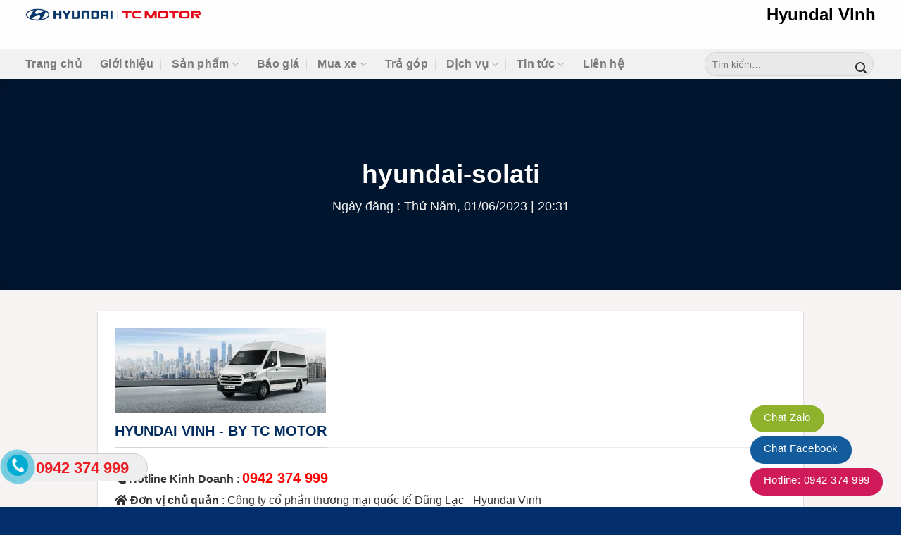

--- FILE ---
content_type: text/html; charset=UTF-8
request_url: https://hyundaivinhnghean.com/san-pham/hyundai-solati/hyundai-solati-13
body_size: 21691
content:
<html lang="vi" prefix="og: http://ogp.me/ns#" class="loading-site no-js"> 
<meta http-equiv="content-type" content="text/html;charset=UTF-8" />
<head>
<meta charset="UTF-8" />
<meta name="viewport" content="width=device-width, initial-scale=1.0, maximum-scale=1.0, user-scalable=no" />
			<link rel="shortcut icon" type="image/x-icon" href="https://hyundaivinhnghean.com/wp-content/uploads/2021/09/hyundai.ico">
<script>
			document.documentElement.className = document.documentElement.className.replace( 'no-js', 'js' );</script>
<meta name='robots' content='index, follow, max-image-preview:large, max-snippet:-1, max-video-preview:-1' />

	<!-- This site is optimized with the Yoast SEO Premium plugin v20.8 (Yoast SEO v26.8) - https://yoast.com/product/yoast-seo-premium-wordpress/ -->
	<title>hyundai-solati - Hyundai Vinh</title>
	<link rel="canonical" href="https://hyundaivinhnghean.com/san-pham/hyundai-solati/hyundai-solati-13/" />
	<meta property="og:locale" content="vi_VN" />
	<meta property="og:type" content="article" />
	<meta property="og:title" content="hyundai-solati - Hyundai Vinh" />
	<meta property="og:url" content="https://hyundaivinhnghean.com/san-pham/hyundai-solati/hyundai-solati-13/" />
	<meta property="og:site_name" content="Hyundai Vinh" />
	<meta property="article:publisher" content="https://www.facebook.com/hyundaivinhnghean/" />
	<meta property="og:image" content="https://hyundaivinhnghean.com/san-pham/hyundai-solati/hyundai-solati-13" />
	<meta property="og:image:width" content="1500" />
	<meta property="og:image:height" content="600" />
	<meta property="og:image:type" content="image/jpeg" />
	<meta name="twitter:card" content="summary_large_image" />
	<script type="application/ld+json" class="yoast-schema-graph">{"@context":"https://schema.org","@graph":[{"@type":"WebPage","@id":"https://hyundaivinhnghean.com/san-pham/hyundai-solati/hyundai-solati-13/","url":"https://hyundaivinhnghean.com/san-pham/hyundai-solati/hyundai-solati-13/","name":"hyundai-solati - Hyundai Vinh","isPartOf":{"@id":"https://hyundaivinhnghean.com/#website"},"primaryImageOfPage":{"@id":"https://hyundaivinhnghean.com/san-pham/hyundai-solati/hyundai-solati-13/#primaryimage"},"image":{"@id":"https://hyundaivinhnghean.com/san-pham/hyundai-solati/hyundai-solati-13/#primaryimage"},"thumbnailUrl":"https://hyundaivinhnghean.com/wp-content/uploads/2022/03/hyundai-solati.jpg","datePublished":"2023-06-01T13:31:37+00:00","breadcrumb":{"@id":"https://hyundaivinhnghean.com/san-pham/hyundai-solati/hyundai-solati-13/#breadcrumb"},"inLanguage":"vi","potentialAction":[{"@type":"ReadAction","target":["https://hyundaivinhnghean.com/san-pham/hyundai-solati/hyundai-solati-13/"]}]},{"@type":"ImageObject","inLanguage":"vi","@id":"https://hyundaivinhnghean.com/san-pham/hyundai-solati/hyundai-solati-13/#primaryimage","url":"https://hyundaivinhnghean.com/wp-content/uploads/2022/03/hyundai-solati.jpg","contentUrl":"https://hyundaivinhnghean.com/wp-content/uploads/2022/03/hyundai-solati.jpg","width":1500,"height":600},{"@type":"BreadcrumbList","@id":"https://hyundaivinhnghean.com/san-pham/hyundai-solati/hyundai-solati-13/#breadcrumb","itemListElement":[{"@type":"ListItem","position":1,"name":"Trang chủ","item":"https://hyundaivinhnghean.com/"},{"@type":"ListItem","position":2,"name":"Hyundai Solati","item":"https://hyundaivinhnghean.com/san-pham/hyundai-solati"},{"@type":"ListItem","position":3,"name":"hyundai-solati"}]},{"@type":"WebSite","@id":"https://hyundaivinhnghean.com/#website","url":"https://hyundaivinhnghean.com/","name":"Hyundai Vinh Nghệ An","description":"Đại lý ủy quyền của Hyundai Thành Công Việt Nam","publisher":{"@id":"https://hyundaivinhnghean.com/#organization"},"potentialAction":[{"@type":"SearchAction","target":{"@type":"EntryPoint","urlTemplate":"https://hyundaivinhnghean.com/?s={search_term_string}"},"query-input":{"@type":"PropertyValueSpecification","valueRequired":true,"valueName":"search_term_string"}}],"inLanguage":"vi"},{"@type":"Organization","@id":"https://hyundaivinhnghean.com/#organization","name":"Hyundai Vinh","url":"https://hyundaivinhnghean.com/","logo":{"@type":"ImageObject","inLanguage":"vi","@id":"https://hyundaivinhnghean.com/#/schema/logo/image/","url":"https://hyundaivinhnghean.com/wp-content/uploads/2023/06/dai-ly-hyundai-vinh.jpg","contentUrl":"https://hyundaivinhnghean.com/wp-content/uploads/2023/06/dai-ly-hyundai-vinh.jpg","width":1500,"height":826,"caption":"Hyundai Vinh"},"image":{"@id":"https://hyundaivinhnghean.com/#/schema/logo/image/"},"sameAs":["https://www.facebook.com/hyundaivinhnghean/"]}]}</script>
	<!-- / Yoast SEO Premium plugin. -->


<link rel="alternate" type="application/rss+xml" title="Hyundai Vinh &raquo; hyundai-solati Dòng bình luận" href="https://hyundaivinhnghean.com/san-pham/hyundai-solati/hyundai-solati-13/feed" />
<link rel="alternate" title="oNhúng (JSON)" type="application/json+oembed" href="https://hyundaivinhnghean.com/wp-json/oembed/1.0/embed?url=https%3A%2F%2Fhyundaivinhnghean.com%2Fsan-pham%2Fhyundai-solati%2Fhyundai-solati-13" />
<link rel="alternate" title="oNhúng (XML)" type="text/xml+oembed" href="https://hyundaivinhnghean.com/wp-json/oembed/1.0/embed?url=https%3A%2F%2Fhyundaivinhnghean.com%2Fsan-pham%2Fhyundai-solati%2Fhyundai-solati-13&#038;format=xml" />
<style id='wp-img-auto-sizes-contain-inline-css' type='text/css'>
img:is([sizes=auto i],[sizes^="auto," i]){contain-intrinsic-size:3000px 1500px}
/*# sourceURL=wp-img-auto-sizes-contain-inline-css */
</style>

<link rel='stylesheet' id='dashicons-css' href='https://hyundaivinhnghean.com/wp-includes/css/dashicons.min.css' type='text/css' media='all' />
<link rel='stylesheet' id='menu-icon-font-awesome-css' href='https://hyundaivinhnghean.com/wp-content/plugins/menu-icons/css/fontawesome/css/all.min.css' type='text/css' media='all' />
<link rel='stylesheet' id='menu-icons-extra-css' href='https://hyundaivinhnghean.com/wp-content/plugins/menu-icons/css/extra.min.css' type='text/css' media='all' />
<link rel='stylesheet' id='wp-block-library-css' href='https://hyundaivinhnghean.com/wp-includes/css/dist/block-library/style.min.css' type='text/css' media='all' />

<style id='classic-theme-styles-inline-css' type='text/css'>
/*! This file is auto-generated */
.wp-block-button__link{color:#fff;background-color:#32373c;border-radius:9999px;box-shadow:none;text-decoration:none;padding:calc(.667em + 2px) calc(1.333em + 2px);font-size:1.125em}.wp-block-file__button{background:#32373c;color:#fff;text-decoration:none}
/*# sourceURL=/wp-includes/css/classic-themes.min.css */
</style>
<script type="text/javascript" src="https://hyundaivinhnghean.com/wp-content/plugins/related-posts-thumbnails/assets/js/front.min.js" id="rpt_front_style-js"></script>
<script type="text/javascript" src="https://hyundaivinhnghean.com/wp-includes/js/jquery/jquery.min.js" id="jquery-core-js"></script>
<script type="text/javascript" src="https://hyundaivinhnghean.com/wp-includes/js/jquery/jquery-migrate.min.js" id="jquery-migrate-js"></script>
<script type="text/javascript" src="https://hyundaivinhnghean.com/wp-content/plugins/related-posts-thumbnails/assets/js/lazy-load.js" id="rpt-lazy-load-js"></script>
<link rel="https://api.w.org/" href="https://hyundaivinhnghean.com/wp-json/" /><link rel="alternate" title="JSON" type="application/json" href="https://hyundaivinhnghean.com/wp-json/wp/v2/media/4309" /><link rel="EditURI" type="application/rsd+xml" title="RSD" href="https://hyundaivinhnghean.com/xmlrpc.php?rsd" />
<meta name="generator" content="WordPress 6.9" />
<link rel='shortlink' href='https://hyundaivinhnghean.com/?p=4309' />
        <style>
            #related_posts_thumbnails li {
                border-right: 1px solid #dddddd;
                background-color: #ffffff            }

            #related_posts_thumbnails li:hover {
                background-color: #eeeeee;
            }

            .relpost_content {
                font-size: 12px;
                color: #333333;
            }

            .relpost-block-single {
                background-color: #ffffff;
                border-right: 1px solid #dddddd;
                border-left: 1px solid #dddddd;
                margin-right: -1px;
            }

            .relpost-block-single:hover {
                background-color: #eeeeee;
            }
        </style>

        <style type="text/css">.recentcomments a{display:inline !important;padding:0 !important;margin:0 !important;}</style><link rel='dns-prefetch' href='http://use.fontawesome.com/' />

<link rel='stylesheet'  href='https://hyundaivinhnghean.com/wp-content/themes/hyundai/css/style-block-library.css' type='text/css' media='all' />
<link rel='stylesheet'  href='https://hyundaivinhnghean.com/wp-content/themes/hyundai/css/vendors-woocommerce-blocks.css' type='text/css' media='all' />
<link rel='stylesheet'  href='https://hyundaivinhnghean.com/wp-content/themes/hyundai/css/contact.css' type='text/css' media='all' />
<link rel='stylesheet'  href='https://hyundaivinhnghean.com/wp-content/themes/hyundai/css/fl-icon.css' type='text/css' media='all' />
<link rel='stylesheet'  href='https://hyundaivinhnghean.com/wp-content/themes/hyundai/style.css' type='text/css' media='all' />
<link rel='stylesheet'  href='https://hyundaivinhnghean.com/wp-content/themes/hyundai/css/style.css' type='text/css' media='all' />
<link rel='stylesheet'  href='https://hyundaivinhnghean.com/wp-content/themes/hyundai/css/styleproduct.css' type='text/css' media='all' />
<link rel='stylesheet'  href='https://hyundaivinhnghean.com/wp-content/themes/hyundai/css/fontawesome.css' type='text/css' media='all' />
<link rel='stylesheet'  href='https://hyundaivinhnghean.com/wp-content/themes/hyundai/css/fontawesome-all.css' type='text/css' media='all' />
<style id='woocommerce-inline-inline-css' type='text/css'>
.woocommerce form .form-row .required { visibility: visible; }
</style>
<style id="custom-css" type="text/css">:root {--primary-color: #002c5f;}.full-width .ubermenu-nav, .container, .row{max-width: 1238px}.row.row-collapse{max-width: 1208px}.row.row-small{max-width: 1230.5px}.row.row-large{max-width: 1268px}.header-main{height: 70px}#logo img{max-height: 70px}#logo{width:500px;}.header-bottom{min-height: 42px}.header-top{min-height: 30px}.transparent .header-main{height: 80px}.transparent #logo img{max-height: 80px}.has-transparent + .page-title:first-of-type,.has-transparent + #main > .page-title,.has-transparent + #main > div > .page-title,.has-transparent + #main .page-header-wrapper:first-of-type .page-title{padding-top: 130px;}.header.show-on-scroll,.stuck .header-main{height:60px!important}.stuck #logo img{max-height: 60px!important}.search-form{ width: 68%;}.header-bottom {background-color: #f1f1f1}.header-main .nav > li > a{line-height: 42px }.stuck .header-main .nav > li > a{line-height: 40px }.header-bottom-nav > li > a{line-height: 16px }@media (max-width: 549px) {.header-main{height: 60px}#logo img{max-height: 60px}}.nav-dropdown{border-radius:3px}.nav-dropdown{font-size:100%}/* Color */.accordion-title.active, .has-icon-bg .icon .icon-inner,.logo a, .primary.is-underline, .primary.is-link, .badge-outline .badge-inner, .nav-outline > li.active> a,.nav-outline >li.active > a, .cart-icon strong,[data-color='primary'], .is-outline.primary{color: #002c5f;}/* Color !important */[data-text-color="primary"]{color: #002c5f!important;}/* Background Color */[data-text-bg="primary"]{background-color: #002c5f;}/* Background */.scroll-to-bullets a,.featured-title, .label-new.menu-item > a:after, .nav-pagination > li > .current,.nav-pagination > li > span:hover,.nav-pagination > li > a:hover,.has-hover:hover .badge-outline .badge-inner,button[type="submit"], .button.wc-forward:not(.checkout):not(.checkout-button), .button.submit-button, .button.primary:not(.is-outline),.featured-table .title,.is-outline:hover, .has-icon:hover .icon-label,.nav-dropdown-bold .nav-column li > a:hover, .nav-dropdown.nav-dropdown-bold > li > a:hover, .nav-dropdown-bold.dark .nav-column li > a:hover, .nav-dropdown.nav-dropdown-bold.dark > li > a:hover, .is-outline:hover, .tagcloud a:hover,.grid-tools a, input[type='submit']:not(.is-form), .box-badge:hover .box-text, input.button.alt,.nav-box > li > a:hover,.nav-box > li.active > a,.nav-pills > li.active > a ,.current-dropdown .cart-icon strong, .cart-icon:hover strong, .nav-line-bottom > li > a:before, .nav-line-grow > li > a:before, .nav-line > li > a:before,.banner, .header-top, .slider-nav-circle .flickity-prev-next-button:hover svg, .slider-nav-circle .flickity-prev-next-button:hover .arrow, .primary.is-outline:hover, .button.primary:not(.is-outline), input[type='submit'].primary, input[type='submit'].primary, input[type='reset'].button, input[type='button'].primary, .badge-inner{background-color: #002c5f;}/* Border */.nav-vertical.nav-tabs > li.active > a,.scroll-to-bullets a.active,.nav-pagination > li > .current,.nav-pagination > li > span:hover,.nav-pagination > li > a:hover,.has-hover:hover .badge-outline .badge-inner,.accordion-title.active,.featured-table,.is-outline:hover, .tagcloud a:hover,blockquote, .has-border, .cart-icon strong:after,.cart-icon strong,.blockUI:before, .processing:before,.loading-spin, .slider-nav-circle .flickity-prev-next-button:hover svg, .slider-nav-circle .flickity-prev-next-button:hover .arrow, .primary.is-outline:hover{border-color: #002c5f}.nav-tabs > li.active > a{border-top-color: #002c5f}.widget_shopping_cart_content .blockUI.blockOverlay:before { border-left-color: #002c5f }.woocommerce-checkout-review-order .blockUI.blockOverlay:before { border-left-color: #002c5f }/* Fill */.slider .flickity-prev-next-button:hover svg,.slider .flickity-prev-next-button:hover .arrow{fill: #002c5f;}/* Background Color */[data-icon-label]:after, .secondary.is-underline:hover,.secondary.is-outline:hover,.icon-label,.button.secondary:not(.is-outline),.button.alt:not(.is-outline), .badge-inner.on-sale, .button.checkout, .single_add_to_cart_button, .current .breadcrumb-step{ background-color:#ed1c24; }[data-text-bg="secondary"]{background-color: #ed1c24;}/* Color */.secondary.is-underline,.secondary.is-link, .secondary.is-outline,.stars a.active, .star-rating:before, .woocommerce-page .star-rating:before,.star-rating span:before, .color-secondary{color: #ed1c24}/* Color !important */[data-text-color="secondary"]{color: #ed1c24!important;}/* Border */.secondary.is-outline:hover{border-color:#ed1c24}.success.is-underline:hover,.success.is-outline:hover,.success{background-color: #ec5803}.success-color, .success.is-link, .success.is-outline{color: #ec5803;}.success-border{border-color: #ec5803!important;}/* Color !important */[data-text-color="success"]{color: #ec5803!important;}/* Background Color */[data-text-bg="success"]{background-color: #ec5803;}body{font-family:"Lato", sans-serif}body{font-weight: 400}body{color: #333333}.nav > li > a {font-family:"Lato", sans-serif;}.mobile-sidebar-levels-2 .nav > li > ul > li > a {font-family:"Lato", sans-serif;}.nav > li > a {font-weight: 700;}.mobile-sidebar-levels-2 .nav > li > ul > li > a {font-weight: 700;}h1,h2,h3,h4,h5,h6,.heading-font, .off-canvas-center .nav-sidebar.nav-vertical > li > a{font-family: "Lato", sans-serif;}h1,h2,h3,h4,h5,h6,.heading-font,.banner h1,.banner h2{font-weight: 700;}h1,h2,h3,h4,h5,h6,.heading-font{color: #002c5f;}.breadcrumbs{text-transform: none;}button,.button{text-transform: none;}.nav > li > a, .links > li > a{text-transform: none;}.section-title span{text-transform: none;}h3.widget-title,span.widget-title{text-transform: none;}.alt-font{font-family: "Dancing Script", sans-serif;}.alt-font{font-weight: 400!important;}.header:not(.transparent) .header-nav-main.nav > li > a {color: #002c5f;}.header:not(.transparent) .header-bottom-nav.nav > li > a{color: #002c5f;}a{color: #002c5f;}a:hover{color: #ed1c24;}.tagcloud a:hover{border-color: #ed1c24;background-color: #ed1c24;}@media screen and (min-width: 550px){.products .box-vertical .box-image{min-width: 500px!important;width: 500px!important;}}.absolute-footer, html{background-color: #022f6b}button[name='update_cart'] { display: none; }/* Custom CSS */pre, blockquote, form, figure, p, dl, ul, ol {margin-bottom: 0.6em;}.entry-divider { display: none; }.tc i { color: #ed1c24 !important; }h1.entry-title.mb.uppercase {margin-bottom: 20px;background: url(https://hyundaivinhnghean.com/wp-content/themes/hyundai/img/dong-hanh-cung-khach-hang.png) no-repeat bottom center; text-align: center; padding-bottom: 28px; }.col, .gallery-item, .columns {padding-bottom: 0px;}div#masthead ul.header-nav li a { font-size: 88% !important; }.ftb .container.section-title-container { margin-bottom: 0; margin-top: 16px; }.type-post .entry-content.single-page { text-align: justify;}.absolute-footer, .absolute-footer p { padding: 3px 0; margin:0}ul.header-nav.header-nav-main.nav.nav-left.nav-divided.nav-uppercase ul.nav-dropdown.nav-dropdown-default { padding: 6px; }.menufix p,.menusub a.button { margin: 0 !important; }.menufix a { padding: 0 3px; }.cn360 a.button { min-width: 138px; }.section-title-container { margin-bottom: 1em; } .dtlt .col.medium-3.small-6.large-3:hover .box-text.text-center a.button { opacity: 1; }h1, .h1, .h2, h2 { font-size: 2em; margin-top: .2em; margin-bottom: .2em; }.slider-style-shadow { padding: 0; }.slider-style-container .flickity-slider>*:not(.is-selected) { opacity: 1 }ol.flickity-page-dots { bottom: 0; }footer#footer i.fa { color: #003469; }footer#footer .section.dark i.fa { color: #f1f1f1; }footer#footer .ft .container.section-title-container { margin-top: 1em; margin-bottom: 0em; }/* header cate */body.archive.category div#content { padding-top: 0; }div#content header.archive-page-header { background: url(https://hyundaivinhnghean.com/wp-content/themes/hyundai/img/bg_header.jpg) repeat 50% 41%; padding: 38px; margin-bottom: 38px; }div#content header.archive-page-header .large-12.text-center.col { padding: 0; }div#content header.archive-page-header .large-12.text-center.col h1.page-title.is-large.uppercase { margin: 0; color: #fff; font-size: 1.8em; padding-top: 16px; text-align: center; background: urlhttps://hyundaivinhnghean.com/wp-content/themes/hyundai/img/line.png) no-repeat bottom center; padding-bottom: 30px; }div#content header.archive-page-header .large-12.text-center.col .taxonomy-description { color: #cacaca; padding-top: 16px; }div#content header.archive-page-header .large-12.text-center.col .taxonomy-description p { margin-bottom: 6px; }/* menu bar */li#wp-admin-bar-wp-logo, li#wp-admin-bar-flatsome_panel, li#wp-admin-bar-flatsome-activate, li#wp-admin-bar-wpseo-configuration-wizard, li#wp-admin-bar-wpseo-settings { display: none; }div#wpadminbar { background: #003469; }/* Menu page sub */.parent-pageid-115 .header-wrapper.stuck {display: none ;}.parent-pageid-115 section.section.menufix.sticky-element-original.element-is-sticky { margin-top: 0 !important; top: 0 !important; }/* Cam nhan 360 dieu chinh nav */.devvn_ireel_wrap { padding-bottom: 12px; margin-bottom: 16px; } .nav_color_wrap { position: absolute !important; bottom: -6px !important; left: 50% !important; margin-left: -18% !important; }/* menu con */.menucon p, .menucon p img, .menucon a.button { margin: 0 !important; }/* form */span.wpcf7-form-control-wrap.lai-thu input, span.wpcf7-form-control-wrap.mua-xe input { text-align: center; font-size: 200%; padding: 0; margin: 0 0 16px 0; font-weight: bold; }span.wpcf7-form-control.wpcf7-checkbox span.wpcf7-list-item input[type="checkbox"] { width: 18px; margin: 6px 0 0 0; padding: 0; }.wpcf7 label { font-size: 110%; }.wpcf7 hr { margin: 0 0 10px auto; }span.wpcf7-not-valid-tip { display: none; }.lightbox-content h2 { background: url(https://hyundaivinhnghean.com/wp-content/themes/hyundai/img/line.png) no-repeat bottom center; padding-bottom: 29px; padding-top: 6px;margin-bottom:12px }span.wpcf7-form-control-wrap input { width: 100%; float: left; }span.wpcf7-form-control-wrap.ho-ten input, span.wpcf7-form-control-wrap.dien-thoai input, span.wpcf7-form-control-wrap.email input { float: left; width: 32%; } span.wpcf7-form-control-wrap.dien-thoai input, span.wpcf7-form-control-wrap.email input { margin-left: 10px; }.lightbox-content { border-radius: 6px; }input.wpcf7-form-control.wpcf7-submit { min-width: 50% !important; font-size: 118%; margin: 0; border: 0; border-radius: 50px; padding: 2px 0 0 0 !important; }/* menu image */.menu-item-63.has-dropdown.current-dropdown .nav-dropdown li { float: left; display: block; margin: 0; vertical-align: top; }li#menu-item-63 ul.nav-dropdown.nav-dropdown-default img.menu-image { max-height: 58px; }.menu-item-63.has-dropdown.current-dropdown .nav-column>li:last-child:not(.nav-dropdown-col)>a, .nav-dropdown>li:last-child:not(.nav-dropdown-col)>a { border-bottom: 1px solid #ececec !important; }/* rut gon content */.rut-gon { overflow: hidden; position: relative; margin-bottom: 20px; padding-bottom: 25px;display: block; }.readmorecontent { text-align: center; cursor: pointer; position: absolute; z-index: 10; bottom: 0; width: 100%; background: #fff; }.readmorecontent:before { height: 55px; margin-top: -45px; content: ""; background: -moz-linear-gradient(top, rgba(255,255,255,0) 0%, rgba(255,255,255,1) 100%); background: -webkit-linear-gradient(top, rgba(255,255,255,0) 0%,rgb(0, 44, 95) 100%); background: linear-gradient(to bottom, rgba(255,255,255,0) 0%,rgb(0, 44, 95) 100%); filter: progid:DXImageTransform.Microsoft.gradient( startColorstr='#ffffff00', endColorstr='#ffffff',GradientType=0 ); display: block; }.readmorecontent a {color: #ffffff; display: block; background: #002c5f; padding: 10px;} .readmorecontent a:after { content: ''; width: 0; right: 0; border-top: 6px solid #318A00; border-left: 6px solid transparent; border-right: 6px solid transparent; display: inline-block; vertical-align: middle; margin: -2px 0 0 5px; }.readmorecontent_less:before { display: none; }.readmorecontent_less a:after { border-top: 0; border-left: 6px solid transparent; border-right: 6px solid transparent; border-bottom: 6px solid #318A00; }/* table */table tr td { padding-left: 6px !important; }section .col.medium-4.small-12.large-4 .img-inner.image-cover.dark,section .col.medium-6.small-12.large-6 .img-inner.image-cover.dark {margin-top: 26px !important;margin-bottom: 8px;}.col.post-item { padding-bottom: 26px; }.devvn_muaxe_note { margin-top: 20px; }.devvn_ireel_headerimg.devvn_ireel_img_responsive { padding-bottom: 16px; }.page-id-129 .nav_color_wrap, .page-id-139 .nav_color_wrap { margin-left: -12% !important; } .page-id-133 .nav_color_wrap, .page-id-135 .nav_color_wrap, .page-id-137 .nav_color_wrap { margin-left: -14% !important; }/* tool right */.tool-right { position: fixed; top:30%; right: 0; z-index: 999; background: #ffffff; padding: 12px 8px; box-shadow: 10px 0px 30px #888888; border-radius: 15px 0 0 15px; width: 68px; text-align: center; font-size: 80%; font-weight: bold;}.tool-right p { border-bottom: 1px dashed #e9e9e9; }.tool-right p:nth-child(3) { border-bottom: none; margin-bottom: 0; }/* add */.zalo-container.right { right: 1em; bottom : 1.3em !important}/* menu fix */.page-id-115 .header-wrapper.stuck,.page-id-129 .header-wrapper.stuck,.page-id-139 .header-wrapper.stuck,.page-id-137 .header-wrapper.stuck,.page-id-131 .header-wrapper.stuck,.page-id-143 .header-wrapper.stuck,.page-id-135 .header-wrapper.stuck,.page-id-141 .header-wrapper.stuck,.page-id-147 .header-wrapper.stuck,.page-id-133 .header-wrapper.stuck { display: none; }.page-id-115 .menufix,.page-id-129 .menufix,.page-id-139 .menufix,.page-id-137 .menufix,.page-id-131 .menufix,.page-id-143 .menufix,.page-id-135 .menufix,.page-id-141 .menufix,.page-id-147 .menufix,.page-id-133 .menufix{ top: 0px !important; }/* video youtube */.video-foreground {position: absolute;width: 100%;height: 100%;pointer-events: none;}@media (min-aspect-ratio: 16/9) {.video-foreground { height: 300%; top: -100%; }}@media (max-aspect-ratio: 16/9) {.video-foreground { width: 300%; left: -100%; }}b, strong { font-weight: bold !important; }.row.tinmb .col.post-item .col-inner { border-bottom: 1px solid #dddddd; margin-bottom: 0.5em; padding-bottom: 0.5em; }.pd0 .col { padding-bottom: 0 !important; }.messdk p.txtdatmua b { background-size: 154px; padding: 8px 18px 8px 46px; }element.style { } .messdk p.txtdatmua b { background-size: 154px; padding: 8px 18px 8px 46px;color: #002c5f; } p.txtdatmua b { background: url(https://hyundaivinhnghean.com/wp-content/themes/hyundai/img/a.png) no-repeat; background-size: 125px; padding: 8px 11px 8px 37px; }.messdk .dmn input { width: 47% !important; float: left; margin: 0; border-radius: 0 !important; }.messdk .dmn input { height: 45px; font-size: 100% !important; }.box-blog-post .is-divider { display: none; }.messdk input.wpcf7-form-control.wpcf7-submit { background-color: #ed1d25; } .messdk .dmn { margin-bottom: 5px; }.section.tc .box1 p { text-transform: uppercase; }.dichvu img { border-radius: 50%; }.header .header-bottom .sub-menu li { min-width: 350px; }.pd0 .col { padding-bottom: 0; }.dongia .col-inner { padding-bottom: 0px !important; padding-top: 0px !important; }p.pricechuan { color: #ed1c24; }span.amount { color: red !important; }/* add product */.single-product form.cart { width: 60% !IMPORTANT; float: left !important; margin: 0; line-height: 34px !important; padding-left: 0px; padding-right: 0px; }.single-product form.cart button.single_add_to_cart_button { min-width: 60%; padding-left: 0; padding-right: 0; font-weight: bold; background: orange; }a.button.alert.is-outline.lowercase.datlich.has-block.tooltipstered { margin-bottom: 1em; }.rw span.wpcf7-form-control-wrap.dien-thoai,.dmn span.wpcf7-form-control-wrap.dien-thoai{ width: 50%; float: left; }.message-container.container.alert-color.medium-text-center { background: orangered; color: #fff !IMPORTANT; padding: 10px 20px; font-size: 150%; font-weight: bold; }.wpcf7-response-output { background: YELLOW; position: absolute; top: 0; padding: 12px !IMPORTANT; margin: 0 0 0 -10px !important; width: 100% !important; border-radius: 0 !important; color: #000 !important; font-size: 107%; font-weight: bold; }.protop { border: 1px solid #e5e5e5; border-radius: 10px; padding: 8px; margin: 15px 0; background: #e5e5e587; } .protop ul, .protop li, .protop p { margin-bottom: 0; }.product-info p, .product-info li, .product-info ul, .product-info form.cart{ margin-bottom: 0; }.col.dctd.small-12.large-12 {margin-top: 12px; border: 1px dotted red; padding: 8px 12px!important; font-size: 80%; }.product-info .col.dctd.small-12.large-12 ul li { list-style: none; background: url(https://hyundaivinhnghean.com/wp-content/themes/hyundai/img/dia-chi.png) 0px 4px no-repeat; margin-left: 0 !important; padding-left: 13px; }span.posted_in, span.tagged_as { height: 23px; overflow-y: auto; }.woocommerce-product-gallery__image { border: 1px solid #dddddd; border-radius: 2px; }.col.mhn.small-12.large-12 form.wpcf7-form { padding: 10px; margin-bottom: 10px; }.col.mhn.small-12.large-12 span.wpcf7-form-control-wrap.sdt, .col.mhn.small-12.large-12 input.wpcf7-form-control.wpcf7-submit { float: left; width: 50%; margin: 0; } .col.mhn.small-12.large-12 .col-inner.dark { min-height: 55px; font-size: 90%; }.col.mhn.small-12.large-12 input.wpcf7-form-control.wpcf7-submit { background: yellow url(https://hyundaivinhnghean.com/wp-content/themes/hyundai/img/sent.png) no-repeat 95% center; color: #000000; font-weight: bold; border: 0; padding-left: 0; border-radius: inherit; font-size: 100% !important; }.rw span.wpcf7-form-control-wrap.dien-thoai input { width: 100%; font-size: 100%; }.product-info {padding-bottom: 0; }span.wpcf7-form-control-wrap.sdt input.wpcf7-form-control.wpcf7-text { margin-bottom: 0; }.col.mhn.small-12.large-12 .wpcf7-response-output.wpcf7-display-none.wpcf7-mail-sent-ok { background: yellow; color: #162d00; clear: both; position: absolute; width: 95%; font-size: 130% !important; font-weight: bold; margin-top: 0px; border: none; text-align: center; border-radius: 0; z-index: 9999;}.messdk .dmn span.wpcf7-form-control-wrap.dien-thoai input { width: 100% !important; }.slider { max-height: 522px !important; }.col-xs-12.no-padding.over { overflow-x: auto; }/* Custom CSS Mobile */@media (max-width: 549px){/* update 8.8.2021 */div#logo { display: none; } div#masthead .flex-col.show-for-medium.flex-left { text-align: center; margin-right: 0 !important; display: inline-block; width: 100%; } div#masthead .flex-col.show-for-medium.flex-left li.html.custom.html_topbar_left { display: block; width: 100%; } div#masthead .flex-col.show-for-medium.flex-left li.html.custom.html_topbar_left h2 { font-size: 105%; width: 100%; }div#masthead .flex-col.show-for-medium.flex-left li.html.custom.html_topbar_left h2 a { width: 100%; display: block; background: url(https://hyundaivinhnghean.com/wp-content/themes/hyundai/img/hyundai.png) no-repeat 0% 50%; background-size: 35px; color: #333; padding-left: 30px; } .mobile-sidebar.no-scrollbar li.html.custom.html_topbar_left h2 { font-size: 120%; }/* end update 8.8.2021 */h1, .h1, .h2, h2 { font-size: 1.5em; margin-top: .1em; margin-bottom: .1em; }h1 span, .h1 span, .h2 span, h2 span{ margin: 0 auto !important; }.menufix .col.medium-9.small-12.large-9 .col-inner{padding:0 0 10px 0 !important}.sidebar-menu.no-scrollbar { padding-top: 0; }.menufix .col-inner{text-align:center}section.section.menufix.sticky-element-original.element-is-sticky .col-inner.text-center { font-size: 88%; }.devvn_ireel_wrap { padding-bottom: 50px; }section { padding-top: 38px !important; padding-bottom: 38px !important; } section.menufix{ padding: 0 !important; }section.menucon { padding: 3px !important; }span.wpcf7-form-control-wrap.ho-ten input, span.wpcf7-form-control-wrap.dien-thoai input, span.wpcf7-form-control-wrap.email input { width: 100%; margin: 0 0 10px 0 !important; }.tool-right img { width: 60%; }.tool-right { width: 50px; font-size: 75%; padding: 10px 3px; }input.wpcf7-form-control.wpcf7-submit { min-width: 80% !IMPORTANT; font-size: 100%; }.absolute-footer.dark.medium-text-center.text-center { margin-bottom: 35px; font-size: 78%; }.menufix .col.medium-9.small-12.large-9, .menufix .col.medium-10.small-12.large-10, .menufix .col.medium-12.small-12.large-10{ font-size: 64%; }.menufix .col.medium-2.small-12.large-2 .col-inner, .menufix.col.medium-3.small-12.large-3.col-inner, .menufix .col.medium-12.small-12.large-2 .col-inner.text-center {padding-bottom: 0 !important;}.dtlt .box-text-inner { font-size: 80%; }.cn360 .col-inner.text-center a.button {font-size: 70%;}.nav_color_wrap { left: 18% !IMPORTANT; }.textcenter { text-align: center !important; }.dmn form { font-size: 88%; }.dm .col-inner p { font-size: 60%; }.messdk { font-size: 70%; }.messdk .dmn input { height: 35px; }.messdk h4, .messdk p { text-align: center !important; }.messdk p.txtdatmua b { background-size: 108px !important; padding: 8px 16px 8px 32px !important; }.txtdatmua span { font-size: 100% !important; }.messdk input.wpcf7-form-control.wpcf7-submit {min-width: 50% !important; }#ppo-cta-fixed { display:inherit; background: #fff; color: #164892; position: fixed; bottom: 0; left: 0; width: 100%; height: 55px; text-align: center; z-index: 9999; border-top: 1px solid #e2e2e2; background-color: #002c5f;}#ppo-cta-fixed .item { display: inline-block; width: 24%; max-width: 76px; height: 52px; text-align: center; background-repeat: no-repeat; background-position: center 28%; background-size: 30.6px; position: relative; } #ppo-cta-fixed .item .text-content { color: #ffffff; width: 100%; position: absolute; left: 0; bottom: 10%; white-space: nowrap; font-size: .7em; margin-bottom: -3px; font-weight: bold; }#ppo-cta-fixed .item-home { background-image: url(https://hyundaivinhnghean.com/wp-content/themes/hyundai/img/home.png); background-size: 24px; }#ppo-cta-fixed .item-muaxe { background-image: url(https://hyundaivinhnghean.com/wp-content/themes/hyundai/img/mua-xe.png); background-size: 24px;} #ppo-cta-fixed .item-laithu { background-image: url(https://hyundaivinhnghean.com/wp-content/themes/hyundai/img/lai-thu.png); background-size: 24px; } #ppo-cta-fixed .item-tragop { background-image: url(https://hyundaivinhnghean.com/wp-content/themes/hyundai/img/tra-gop.png); background-size: 24px;}.zalo-container.right,a.phoneimg { margin-bottom: 45px !important; }a.spl.dst { display: none; }a.spl.dst { display: none; } a.phoneimg { display: inherit !important; }.rw input.wpcf7-form-control.wpcf7-submit { min-width: 50% !important; }a.spl { display: none; }.banggia table tr td:nth-child(4), .banggia table tr td:nth-child(6), .banggia table tr td:nth-child(7) { display: none; }}.label-new.menu-item > a:after{content:"New";}.label-hot.menu-item > a:after{content:"Hot";}.label-sale.menu-item > a:after{content:"Sale";}.label-popular.menu-item > a:after{content:"Popular";}</style>
<style id='font-awesome-official-v4shim-inline-css' type='text/css'>
@font-face {
font-family: "FontAwesome";
font-display: block;
src: url("https://use.fontawesome.com/releases/v5.15.1/webfonts/fa-brands-400.eot"),
		url("https://use.fontawesome.com/releases/v5.15.1/webfonts/fa-brands-400.eot?#iefix") format("embedded-opentype"),
		url("https://use.fontawesome.com/releases/v5.15.1/webfonts/fa-brands-400.woff2") format("woff2"),
		url("https://use.fontawesome.com/releases/v5.15.1/webfonts/fa-brands-400.woff") format("woff"),
		url("https://use.fontawesome.com/releases/v5.15.1/webfonts/fa-brands-400.ttf") format("truetype"),
		url("https://use.fontawesome.com/releases/v5.15.1/webfonts/fa-brands-400.svg#fontawesome") format("svg");
}

@font-face {
font-family: "FontAwesome";
font-display: block;
src: url("https://use.fontawesome.com/releases/v5.15.1/webfonts/fa-solid-900.eot"),
		url("https://use.fontawesome.com/releases/v5.15.1/webfonts/fa-solid-900.eot?#iefix") format("embedded-opentype"),
		url("https://use.fontawesome.com/releases/v5.15.1/webfonts/fa-solid-900.woff2") format("woff2"),
		url("https://use.fontawesome.com/releases/v5.15.1/webfonts/fa-solid-900.woff") format("woff"),
		url("https://use.fontawesome.com/releases/v5.15.1/webfonts/fa-solid-900.ttf") format("truetype"),
		url("https://use.fontawesome.com/releases/v5.15.1/webfonts/fa-solid-900.svg#fontawesome") format("svg");
}

@font-face {
font-family: "FontAwesome";
font-display: block;
src: url("https://use.fontawesome.com/releases/v5.15.1/webfonts/fa-regular-400.eot"),
		url("https://use.fontawesome.com/releases/v5.15.1/webfonts/fa-regular-400.eot?#iefix") format("embedded-opentype"),
		url("https://use.fontawesome.com/releases/v5.15.1/webfonts/fa-regular-400.woff2") format("woff2"),
		url("https://use.fontawesome.com/releases/v5.15.1/webfonts/fa-regular-400.woff") format("woff"),
		url("https://use.fontawesome.com/releases/v5.15.1/webfonts/fa-regular-400.ttf") format("truetype"),
		url("https://use.fontawesome.com/releases/v5.15.1/webfonts/fa-regular-400.svg#fontawesome") format("svg");
unicode-range: U+F004-F005,U+F007,U+F017,U+F022,U+F024,U+F02E,U+F03E,U+F044,U+F057-F059,U+F06E,U+F070,U+F075,U+F07B-F07C,U+F080,U+F086,U+F089,U+F094,U+F09D,U+F0A0,U+F0A4-F0A7,U+F0C5,U+F0C7-F0C8,U+F0E0,U+F0EB,U+F0F3,U+F0F8,U+F0FE,U+F111,U+F118-F11A,U+F11C,U+F133,U+F144,U+F146,U+F14A,U+F14D-F14E,U+F150-F152,U+F15B-F15C,U+F164-F165,U+F185-F186,U+F191-F192,U+F1AD,U+F1C1-F1C9,U+F1CD,U+F1D8,U+F1E3,U+F1EA,U+F1F6,U+F1F9,U+F20A,U+F247-F249,U+F24D,U+F254-F25B,U+F25D,U+F267,U+F271-F274,U+F279,U+F28B,U+F28D,U+F2B5-F2B6,U+F2B9,U+F2BB,U+F2BD,U+F2C1-F2C2,U+F2D0,U+F2D2,U+F2DC,U+F2ED,U+F328,U+F358-F35B,U+F3A5,U+F3D1,U+F410,U+F4AD;
}
</style>
<script data-optimized='1' type='text/javascript' src='https://hyundaivinhnghean.com/wp-content/themes/hyundai/js/jquery-3.3.1.min.js'></script> 
<script data-optimized='1' type='text/javascript' src='https://hyundaivinhnghean.com/wp-content/themes/hyundai/js/jquery-migrate.mind.js'></script> 
<script data-optimized='1' type='text/javascript' src='https://hyundaivinhnghean.com/wp-content/themes/hyundai/js/jq-sticky-anything.min.js'></script> 
<script>
			document.documentElement.className = document.documentElement.className.replace( 'no-js', 'js' );
		</script>
			<meta name="p:domain_verify" content="dbb016bfc698bde257a5d18281323b82"/>	
 </head>
 <body class="">
<a class="skip-link screen-reader-text" href="#main">Skip to content</a>
<div id="wrapper">

	<header id="header" class="">
		<div class="header-wrapper">
			<div id="masthead" class="header-main ">
      <div class="header-inner flex-row container logo-left" role="navigation">

          <!-- Logo -->
          <div id="logo" class="flex-col logo">
            <!-- Header logo -->
			<a href="https://hyundaivinhnghean.com" title="Hyundai Vinh" rel="home">
				<img style="width:250px; height:auto"  alt="Hyundai Vinh" data-src="https://hyundaivinhnghean.com/wp-content/uploads/2022/03/hyundai-tcmotor.png" class="header_logo header-logo lazyload" src="https://hyundaivinhnghean.com/wp-content/uploads/2022/03/hyundai-tcmotor.png" /><noscript><img width="500" height="70" src="https://hyundaivinhnghean.com/wp-content/uploads/2022/03/hyundai-tcmotor.png" class="header_logo header-logo" alt="Hyundai Vinh"/></noscript><img  width="500" height="70"   alt="Hyundai Vinh" data-src="https://hyundaivinhnghean.com/wp-content/uploads/2022/03/hyundai-tcmotor.png" class="header-logo-dark lazyload" src="https://hyundaivinhnghean.com/wp-content/uploads/2022/03/hyundai-tcmotor.png" /><noscript><img  width="500" height="70" src="https://hyundaivinhnghean.com/wp-content/uploads/2022/03/hyundai-tcmotor.png" class="header-logo-dark" alt="Hyundai Vinh"/></noscript>
			</a>
          </div>

          <!-- Mobile Left Elements -->
          <div class="flex-col show-for-medium flex-left">
            <ul class="mobile-nav nav nav-left ">
              <li class="html custom html_topbar_left"><h2><a href="https://hyundaivinhnghean.com" style="font-size:20pt">Hyundai Vinh</a></h2></li>            </ul>
          </div>

          <!-- Left Elements -->
          <div class="flex-col hide-for-medium flex-left
            flex-grow">
            <ul class="header-nav header-nav-main nav nav-left  nav-divided nav-size-xlarge nav-spacing-xlarge nav-uppercase" >
                          </ul>
          </div>

          <!-- Right Elements -->
          <div class="flex-col hide-for-medium flex-right">
            <ul class="header-nav header-nav-main nav nav-right  nav-divided nav-size-xlarge nav-spacing-xlarge nav-uppercase">
              <li class="html custom html_topbar_left"><h2><a href="https://hyundaivinhnghean.com" style="color:black;">Hyundai Vinh</a></h2></li>            </ul>
          </div>

          <!-- Mobile Right Elements -->
          <div class="flex-col show-for-medium flex-right">
            <ul class="mobile-nav nav nav-right ">
              <li class="header-search header-search-dropdown has-icon has-dropdown menu-item-has-children">
		<a href="#" aria-label="Tìm kiếm" class="is-small"><i class="icon-search" ></i></a>
		<ul class="nav-dropdown nav-dropdown-default">
	 	<li class="header-search-form search-form html relative has-icon">
	<div class="header-search-form-wrapper">
		<div class="searchform-wrapper ux-search-box relative form-flat is-normal"><form role="search" method="get" class="searchform" action="https://hyundaivinhnghean.com">
	<div class="flex-row relative">
						<div class="flex-col flex-grow">
			<label class="screen-reader-text" for="woocommerce-product-search-field-0">Tìm kiếm:</label>
			<input type="search" id="woocommerce-product-search-field-0" class="search-field mb-0" placeholder="Tìm kiếm&hellip;" value="" name="s" />
			<input type="hidden" name="post_type" value="product" />
					</div>
		<div class="flex-col">
			<button type="submit" value="Tìm kiếm" class="ux-search-submit submit-button secondary button icon mb-0" aria-label="Submit">
				<i class="icon-search" ></i>			</button>
		</div>
	</div>
	<div class="live-search-results text-left z-top"></div>
</form>
</div>	</div>
</li>	</ul>
</li>
<li class="nav-icon has-icon">
  		<a href="#" data-open="#main-menu" data-pos="left" data-bg="main-menu-overlay" data-color="" class="is-small" aria-label="Menu" aria-controls="main-menu" aria-expanded="false">
		
		  <i class="icon-menu" ></i>
		  		</a>
	</li>            </ul>
          </div>

      </div>
     
      </div>
	  <div id="wide-nav" class="header-bottom wide-nav hide-for-medium">
		<div class="flex-row container">
			<div class="flex-col hide-for-medium flex-left">
						<ul class="nav header-nav header-bottom-nav nav-left  nav-divided nav-size-large nav-spacing-xlarge nav-uppercase"> <li id="menu-item-9" class="menu-item menu-item-type-custom menu-item-object-custom menu-item-home menu-item-9"><a title="Trang chủ" href="https://hyundaivinhnghean.com">Trang chủ</a></li>
<li id="menu-item-140" class="menu-item menu-item-type-post_type menu-item-object-page menu-item-140"><a title="Giới thiệu" href="https://hyundaivinhnghean.com/gioi-thieu">Giới thiệu</a></li>
<li id="menu-item-63" class="menu-item-design-custom-size menu-item menu-item-type-post_type menu-item-object-page menu-item-has-children menu-item-63 has-dropdown  "><a title="Sản phẩm" href="https://hyundaivinhnghean.com/san-pham">Sản phẩm <i class="icon-angle-down"></i></a>
<ul role="menu" class="sub-menu nav-dropdown nav-dropdown-default">
	<li id="menu-item-2596" class="menu-item menu-item-type-post_type menu-item-object-product menu-item-2596"><a title="Hyundai Grand I10 2026" href="https://hyundaivinhnghean.com/san-pham/hyundai-grand-i10"><img width="160" height="72" src="https://hyundaivinhnghean.com/wp-content/uploads/2021/09/hatchback-menu.png" class="_mi _before _image" alt="" aria-hidden="true" decoding="async" /><span>Hyundai Grand I10 2026</span></a></li>
	<li id="menu-item-2595" class="menu-item menu-item-type-post_type menu-item-object-product menu-item-2595"><a title="Grand I10 Sedan 2025" href="https://hyundaivinhnghean.com/san-pham/hyundai-grand-i10-sedan"><img width="160" height="72" src="https://hyundaivinhnghean.com/wp-content/uploads/2021/09/sedan-menu.png" class="_mi _before _image" alt="" aria-hidden="true" decoding="async" /><span>Grand I10 Sedan 2025</span></a></li>
	<li id="menu-item-5722" class="menu-item menu-item-type-post_type menu-item-object-product menu-item-5722"><a title="Hyundai Accent 2026" href="https://hyundaivinhnghean.com/san-pham/hyundai-accent"><img width="150" height="72" src="https://hyundaivinhnghean.com/wp-content/uploads/2024/09/hyundai-accent.png" class="_mi _before _image" alt="" aria-hidden="true" decoding="async" /><span>Hyundai Accent 2026</span></a></li>
	<li id="menu-item-5101" class="menu-item menu-item-type-post_type menu-item-object-product menu-item-5101"><a title="Hyundai Venue" href="https://hyundaivinhnghean.com/san-pham/hyundai-venue"><img width="150" height="72" src="https://hyundaivinhnghean.com/wp-content/uploads/2024/03/venue-menu-1-150x72.png" class="_mi _before _image" alt="" aria-hidden="true" decoding="async" /><span>Hyundai Venue</span></a></li>
	<li id="menu-item-2598" class="menu-item menu-item-type-post_type menu-item-object-product menu-item-2598"><a title="Hyundai Elantra 2026" href="https://hyundaivinhnghean.com/san-pham/hyundai-elantra"><img width="160" height="72" src="https://hyundaivinhnghean.com/wp-content/uploads/2020/04/elantra-2020-menu.png" class="_mi _before _image" alt="" aria-hidden="true" decoding="async" /><span>Hyundai Elantra 2026</span></a></li>
	<li id="menu-item-3838" class="menu-item menu-item-type-post_type menu-item-object-product menu-item-3838"><a title="Hyundai Creta 2026" href="https://hyundaivinhnghean.com/san-pham/hyundai-creta"><img width="150" height="72" src="https://hyundaivinhnghean.com/wp-content/uploads/2024/09/hyundai-creta.png" class="_mi _before _image" alt="" aria-hidden="true" decoding="async" /><span>Hyundai Creta 2026</span></a></li>
	<li id="menu-item-4098" class="menu-item menu-item-type-post_type menu-item-object-product menu-item-4098"><a title="Hyundai Stargazer X 2026" href="https://hyundaivinhnghean.com/san-pham/hyundai-stargazer"><img width="150" height="72" src="https://hyundaivinhnghean.com/wp-content/uploads/2024/09/hyundai-stargazer.png" class="_mi _before _image" alt="" aria-hidden="true" decoding="async" /><span>Hyundai Stargazer X 2026</span></a></li>
	<li id="menu-item-2600" class="menu-item menu-item-type-post_type menu-item-object-product menu-item-2600"><a title="Hyundai Tucson 2026" href="https://hyundaivinhnghean.com/san-pham/hyundai-tucson"><img width="160" height="72" src="https://hyundaivinhnghean.com/wp-content/uploads/2020/04/tucson-2020-menu.png" class="_mi _before _image" alt="" aria-hidden="true" decoding="async" /><span>Hyundai Tucson 2026</span></a></li>
	<li id="menu-item-2594" class="menu-item menu-item-type-post_type menu-item-object-product menu-item-2594"><a title="Hyundai Santafe 2026" href="https://hyundaivinhnghean.com/san-pham/hyundai-santafe"><img width="150" height="72" src="https://hyundaivinhnghean.com/wp-content/uploads/2024/09/santafe-2024.png" class="_mi _before _image" alt="" aria-hidden="true" decoding="async" /><span>Hyundai Santafe 2026</span></a></li>
	<li id="menu-item-5103" class="menu-item menu-item-type-post_type menu-item-object-product menu-item-5103"><a title="Hyundai Custin" href="https://hyundaivinhnghean.com/san-pham/hyundai-custin"><img width="150" height="72" src="https://hyundaivinhnghean.com/wp-content/uploads/2024/03/custin-menu-150x72.png" class="_mi _before _image" alt="" aria-hidden="true" decoding="async" /><span>Hyundai Custin</span></a></li>
	<li id="menu-item-5102" class="menu-item menu-item-type-post_type menu-item-object-product menu-item-5102"><a title="Hyundai Palisade" href="https://hyundaivinhnghean.com/san-pham/hyundai-palisade"><img width="150" height="72" src="https://hyundaivinhnghean.com/wp-content/uploads/2024/09/hyundai-palisade.png" class="_mi _before _image" alt="" aria-hidden="true" decoding="async" /><span>Hyundai Palisade</span></a></li>
	<li id="menu-item-5104" class="menu-item menu-item-type-post_type menu-item-object-product menu-item-5104"><a title="Hyundai Ioniq 5" href="https://hyundaivinhnghean.com/san-pham/hyundai-ioniq-5"><img width="150" height="72" src="https://hyundaivinhnghean.com/wp-content/uploads/2024/09/hyundai-ioniq-5.png" class="_mi _before _image" alt="" aria-hidden="true" decoding="async" /><span>Hyundai Ioniq 5</span></a></li>
	<li id="menu-item-2623" class="menu-item menu-item-type-post_type menu-item-object-product menu-item-2623"><a title="Starex Cứu Thương" href="https://hyundaivinhnghean.com/san-pham/hyundai-starex-cuu-thuong"><img width="210" height="95" src="https://hyundaivinhnghean.com/wp-content/uploads/2020/04/Starex_cuu-thuong.png" class="_mi _before _image" alt="" aria-hidden="true" decoding="async" /><span>Starex Cứu Thương</span></a></li>
	<li id="menu-item-2622" class="menu-item menu-item-type-post_type menu-item-object-product menu-item-2622"><a title="Hyundai Solati" href="https://hyundaivinhnghean.com/san-pham/hyundai-solati"><img width="160" height="72" src="https://hyundaivinhnghean.com/wp-content/uploads/2020/04/solati.png" class="_mi _before _image" alt="" aria-hidden="true" decoding="async" /><span>Hyundai Solati</span></a></li>
</ul>
</li>
<li id="menu-item-3644" class="menu-item menu-item-type-post_type menu-item-object-page menu-item-3644"><a title="Báo giá" href="https://hyundaivinhnghean.com/bang-gia-xe-hyundai">Báo giá</a></li>
<li id="menu-item-2593" class="menu-item menu-item-type-custom menu-item-object-custom menu-item-has-children menu-item-2593 has-dropdown  "><a title="Mua xe" href="#">Mua xe <i class="icon-angle-down"></i></a>
<ul role="menu" class="sub-menu nav-dropdown nav-dropdown-default">
	<li id="menu-item-2620" class="menu-item menu-item-type-taxonomy menu-item-object-category menu-item-2620"><a title="Khuyến mãi" href="https://hyundaivinhnghean.com/khuyen-mai/">Khuyến mãi</a></li>
	<li id="menu-item-2619" class="menu-item menu-item-type-post_type menu-item-object-page menu-item-2619"><a title="Đăng ký lái thử" href="https://hyundaivinhnghean.com/dang-ky-lai-thu-xe-o-to-hyundai-trai-nghiem-xe-tai-hyundai-vinh">Đăng ký lái thử</a></li>
	<li id="menu-item-2831" class="menu-item menu-item-type-post_type menu-item-object-page menu-item-2831"><a title="Bảng giá xe Hyundai 2025" href="https://hyundaivinhnghean.com/bang-gia-xe-hyundai">Bảng giá xe Hyundai 2025</a></li>
	<li id="menu-item-3645" class="menu-item menu-item-type-custom menu-item-object-custom menu-item-3645"><a title="Yêu cầu báo giá" href="#dat-lich">Yêu cầu báo giá</a></li>
</ul>
</li>
<li id="menu-item-5798" class="menu-item menu-item-type-post_type menu-item-object-page menu-item-5798"><a title="Trả góp" href="https://hyundaivinhnghean.com/mua-xe-hyundai-tra-gop-tai-hyundai-vinh-giai-phap-tai-chinh-linh-hoat-cho-khach-hang">Trả góp</a></li>
<li id="menu-item-4462" class="menu-item menu-item-type-post_type menu-item-object-page menu-item-has-children menu-item-4462 has-dropdown  "><a title="Dịch vụ" href="https://hyundaivinhnghean.com/chuong-trinh-dich-vu">Dịch vụ <i class="icon-angle-down"></i></a>
<ul role="menu" class="sub-menu nav-dropdown nav-dropdown-default">
	<li id="menu-item-4482" class="menu-item menu-item-type-post_type menu-item-object-page menu-item-4482"><a title="Chương trình dịch vụ" href="https://hyundaivinhnghean.com/dich-vu-bao-duong-va-sua-chua-xe-hyundai-tai-hyundai-vinh">Chương trình dịch vụ</a></li>
	<li id="menu-item-3650" class="menu-item menu-item-type-post_type menu-item-object-page menu-item-3650"><a title="Chính sách bảo hành" href="https://hyundaivinhnghean.com/chinh-sach-bao-hanh">Chính sách bảo hành</a></li>
	<li id="menu-item-3659" class="menu-item menu-item-type-post_type menu-item-object-page menu-item-3659"><a title="Phụ tùng và phụ kiện" href="https://hyundaivinhnghean.com/phu-tung-va-phu-kien">Phụ tùng và phụ kiện</a></li>
	<li id="menu-item-3662" class="menu-item menu-item-type-post_type menu-item-object-page menu-item-3662"><a title="Ứng dụng Hyundai Me" href="https://hyundaivinhnghean.com/ung-dung-hyundai-me">Ứng dụng Hyundai Me</a></li>
	<li id="menu-item-3658" class="menu-item menu-item-type-post_type menu-item-object-page menu-item-3658"><a title="Bảo hiểm" href="https://hyundaivinhnghean.com/bao-hiem">Bảo hiểm</a></li>
</ul>
</li>
<li id="menu-item-336" class="menu-item menu-item-type-taxonomy menu-item-object-category menu-item-has-children menu-item-336 has-dropdown  "><a title="Tin tức" href="https://hyundaivinhnghean.com/tin-tuc/">Tin tức <i class="icon-angle-down"></i></a>
<ul role="menu" class="sub-menu nav-dropdown nav-dropdown-default">
	<li id="menu-item-335" class="menu-item menu-item-type-taxonomy menu-item-object-category menu-item-335"><a title="Dịch vụ" href="https://hyundaivinhnghean.com/dich-vu/">Dịch vụ</a></li>
	<li id="menu-item-2621" class="menu-item menu-item-type-taxonomy menu-item-object-category menu-item-2621"><a title="Khuyến mãi" href="https://hyundaivinhnghean.com/khuyen-mai/">Khuyến mãi</a></li>
</ul>
</li>
<li id="menu-item-144" class="menu-item menu-item-type-post_type menu-item-object-page menu-item-144"><a title="Liên hệ" href="https://hyundaivinhnghean.com/lien-he">Liên hệ</a></li>
 </ul>			</div>
			 <style>
			 @media only screen and (min-width: 1025px)  {
			 .menu-item-design-custom-size .nav-dropdown {width: 1100px;}
			 ._image {max-height: 58px;width: auto;}
			 }
			</style>
            <div class="flex-col hide-for-medium flex-right flex-grow">
              <ul class="nav header-nav header-bottom-nav nav-right  nav-divided nav-size-large nav-spacing-xlarge nav-uppercase">
                   <li class="header-search-form search-form html relative has-icon">
	<div class="header-search-form-wrapper">
		<div class="searchform-wrapper ux-search-box relative form-flat is-normal"><form role="search" method="get" class="searchform" action="https://hyundaivinhnghean.com">
	<div class="flex-row relative">
						<div class="flex-col flex-grow">
			<label class="screen-reader-text" for="woocommerce-product-search-field-1">Tìm kiếm:</label>
			<input type="search" id="woocommerce-product-search-field-1" class="search-field mb-0" placeholder="Tìm kiếm&hellip;" value="" name="s" />
			<input type="hidden" name="post_type" value="product" />
					</div>
		<div class="flex-col">
			<button type="submit" value="Tìm kiếm" class="ux-search-submit submit-button secondary button icon mb-0" aria-label="Submit">
				<i class="icon-search" ></i>			</button>
		</div>
	</div>
	<div class="live-search-results text-left z-top"></div>
</form>
</div>	</div>
</li>              </ul>
            </div>
            
            
    </div>
</div>

<div class="header-bg-container fill"><div class="header-bg-image fill"></div><div class="header-bg-color fill"></div></div>		</div>
	</header><div class="page-title blog-featured-title featured-title no-overflow">
  	<div class="page-title-bg fill">
  		<div class="title-bg fill bg-fill bg-top" style="background-image: url('');" data-parallax-fade="true" data-parallax="-2" data-parallax-background data-parallax-container=".page-title"></div>
  		<div class="title-overlay fill" style="background-color: rgba(0,0,0,.5)"></div>
  	</div>
  	<div class="page-title-inner container  flex-row  dark is-large" style="min-height: 300px">
			
  	 	<div class="flex-col flex-center text-center">
						
			<h1 class="entry-title">hyundai-solati</h1>
			<p>Ngày đăng : Thứ Năm, 01/06/2023 | 20:31</p>
			<div class="entry-divider is-divider small"></div>

  	 	</div>
  	</div>
</div>
<main id="main" class="">
	<div id="content" class="blog-wrapper blog-single page-wrapper">
		<div class="row align-center">
			<div class="large-10 col">
				<article id="post-3830" class="post-3830 post type-post status-publish format-standard has-post-thumbnail hentry category-tin-tuc-chung tag-accent-2019 tag-hyundai-accent">
					<div class="article-inner has-shadow box-shadow-1 box-shadow-3-hover">
						<div class="entry-content single-page">
							<p class="attachment"><a href='https://hyundaivinhnghean.com/wp-content/uploads/2022/03/hyundai-solati.jpg'><img decoding="async" width="300" height="120" src="https://hyundaivinhnghean.com/wp-content/uploads/2022/03/hyundai-solati-300x120.jpg" class="attachment-medium size-medium" alt="" srcset="https://hyundaivinhnghean.com/wp-content/uploads/2022/03/hyundai-solati-300x120.jpg 300w, https://hyundaivinhnghean.com/wp-content/uploads/2022/03/hyundai-solati-1024x410.jpg 1024w, https://hyundaivinhnghean.com/wp-content/uploads/2022/03/hyundai-solati-768x307.jpg 768w, https://hyundaivinhnghean.com/wp-content/uploads/2022/03/hyundai-solati.jpg 1500w" sizes="(max-width: 300px) 100vw, 300px" /></a></p>
							<div class="col-inner">
					<div class="container section-title-container" >
						<h3 class="section-title section-title-normal"><b></b><span class="section-title-main" style="text-transform: uppercase;" >Hyundai Vinh - BY TC MOTOR</span><b></b></h3>
					</div>
					<p style="margin-bottom: 3px;"><i class="fas fa-phone-alt"></i> <strong>Hotline Kinh Doanh</strong> : <a style="color: red;font-weight: bold;font-size: 20px;" href="tel:0942 374 999">0942 374 999</a></p>
					<p style="margin-bottom: 3px;"><i class="fa fa-home" aria-hidden="true"></i> <strong>Đơn vị chủ quản </strong>: Công ty cổ phần thương mại quốc tế Dũng Lạc - Hyundai Vinh</p>
					<p style="margin-bottom: 3px;"><i class="fa fa-home" aria-hidden="true"></i> <strong>Showroom 1 </strong>: Km3+500, Đại lộ Lê Nin, Phường Vinh Phú, Tỉnh Nghệ An</p>
					<p style="margin-bottom: 3px;"><i class="fa fa-home" aria-hidden="true"></i> <strong>Showroom 2 </strong>: Xã Ngọc Tân, TT Diễn Châu, Tỉnh Nghệ An. Hotline: 0942 374 999</p>
					<p style="margin-bottom: 3px;"><i class="fa fa-home" aria-hidden="true"></i> <strong>Xưởng DV </strong>: Km3+500, Đại lộ Lê Nin, Phường Vinh Phú, Tỉnh Nghệ An</p>
					<p style="margin-bottom: 3px;"><i class="fas fa-phone-alt"></i> <strong>Hotline CSKH</strong> : 0942 374 999 </p>
					<p style="margin-bottom: 3px;"><i class="fas fa-envelope"></i> <strong>Email </strong>: info@hyundaivinhnghean.com</p>
					<p style="margin-bottom: 3px;"><i class="fas fa-globe"></i> <strong>Website </strong>: https://hyundaivinhnghean.com</p>
				</div>
							<div class="blog-share text-center">
								<div class="is-divider medium"></div>
								<div class="social-icons share-icons share-row relative" >
									<a href="whatsapp://send?text=hyundai-solati - https://hyundaivinhnghean.com/san-pham/hyundai-solati/hyundai-solati-13" data-action="share/whatsapp/share" class="icon primary button circle tooltip whatsapp show-for-medium" title="Share on WhatsApp"><i class="icon-whatsapp"></i></a><a href="http://www.facebook.com/sharer.php?u=https://hyundaivinhnghean.com/san-pham/hyundai-solati/hyundai-solati-13" data-label="Facebook" onclick="window.open(this.href,this.title,'width=500,height=500,top=300px,left=300px');  return false;" rel="noopener noreferrer nofollow" target="_blank" class="icon primary button circle tooltip facebook" title="Share on Facebook"><i class="icon-facebook" ></i></a><a href="http://twitter.com/share?url=https://hyundaivinhnghean.com/san-pham/hyundai-solati/hyundai-solati-13" onclick="window.open(this.href,this.title,'width=500,height=500,top=300px,left=300px');  return false;" rel="noopener noreferrer nofollow" target="_blank" class="icon primary button circle tooltip twitter" title="Share on Twitter"><i class="icon-twitter" ></i></a><a href="mailto:enteryour@addresshere.com?subject=hyundai-solati&amp;body=Check%20this%20out:%20https://hyundaivinhnghean.com/san-pham/hyundai-solati/hyundai-solati-13" rel="nofollow" class="icon primary button circle tooltip email" title="Email to a Friend"><i class="icon-envelop" ></i></a><a href="http://pinterest.com/pin/create/button/?url=https://hyundaivinhnghean.com/san-pham/hyundai-solati/hyundai-solati-13&amp;media=&amp;description=hyundai-solati" onclick="window.open(this.href,this.title,'width=500,height=500,top=300px,left=300px');  return false;" rel="noopener noreferrer nofollow" target="_blank" class="icon primary button circle tooltip pinterest" title="Pin on Pinterest"><i class="icon-pinterest" ></i></a><a href="http://www.linkedin.com/shareArticle?mini=true&amp;url=https://hyundaivinhnghean.com/san-pham/hyundai-solati/hyundai-solati-13&amp;title=hyundai-solati" onclick="window.open(this.href,this.title,'width=500,height=500,top=300px,left=300px');  return false;"  rel="noopener noreferrer nofollow" target="_blank" class="icon primary button circle tooltip linkedin" title="Share on LinkedIn"><i class="icon-linkedin" ></i></a>
								</div>
							</div>
						</div>
											</div>
					
				</article>
				<h3>Tin tức liên quan</h3>
				<article id="post-3830" class="post-3830 post type-post status-publish format-standard has-post-thumbnail hentry category-tin-tuc-chung tag-accent-2019 tag-hyundai-accent">
					<div class="article-inner has-shadow box-shadow-1 box-shadow-3-hover">
						<div class="entry-content single-page">
										</div>
				</div>
				</article>
			</div>
		</div>
	</div>
</main>
<footer id="footer" class="footer-wrapper">
	<section class="section tc" id="section_1510657090">
		<div class="bg section-bg fill bg-fill  bg-loaded" ></div>
		<div class="section-content relative">
			<div class="row row-collapse row-dashed box1"  id="row-1767334923">
				<div id="col-973384539" class="col medium-2 small-4 large-2"  >
					<div class="col-inner text-center"  >
						<p><a href="https://hyundaivinhnghean.com/khuyen-mai"></p>
						<p><i class="fas fa-gift" style="font-size: 200%;color: #003469;"></i></p>
						<p><strong>Khuyến mãi</strong></p>
						<p></a></p>

					</div>
				</div>
				<div id="col-1340489651" class="col medium-2 small-4 large-2"  >
					<div class="col-inner text-center"  >
						<p><a href="#dat-lich"></p>
						<p><i class="fas fa-clipboard-list" style="font-size: 200%;color: #003469;"></i></p>
						<p><strong>Đặt lịch</strong></p>
						<p></a></p>
					</div>
				</div>
				<div id="col-1659782722" class="col medium-2 small-4 large-2"  >
					<div class="col-inner text-center"  >
						<p><a href="https://hyundaivinhnghean.com/dang-ky-lai-thu"></p>
						<p><i class="fas fa-car"style="font-size: 200%;color: #003469;"></i></p>
						<p><strong>Lái thử</strong></p>
						<p></a></p>
					</div>
				</div>
				<div id="col-544422221" class="col medium-2 small-4 large-2"  >
					<div class="col-inner text-center"  >
						<p><a href="#dat-lich"></p>
						<p><i class="fas fa-calendar-alt" style="font-size: 200%;color: #003469;"></i></p>
						<p><strong>Dự toán</strong></p>
						<p></a></p>
					</div>
				</div>
				<div id="col-1476660322" class="col medium-2 small-4 large-2"  >
					<div class="col-inner text-center"  >
						<p><a href="#dat-lich"></p>
						<p><i class="fas fa-comment-dollar" style="font-size: 200%;color: #003469;"></i></p>
						<p><strong>Trả góp</strong></p>
						<p></a></p>
					</div>
				</div>
				<div id="col-1446311358" class="col medium-2 small-4 large-2"  >
					<div class="col-inner text-center"  >
						<p><a href="#dat-lich"></p>
						<p><i class="fas fa-check-circle" style="font-size: 200%;color: #003469;"></i></p>
						<p><strong>Bảo hiểm</strong></p>
						<p></a></p>
					</div>
				</div>
				<style>
				#row-1767334923 > .col > .col-inner {
				  padding: 25px 10px 20px 10px;
				}
				@media (min-width:850px) {
				  #row-1767334923 > .col > .col-inner {
					padding: 25px 10px 20px 10px;
				  }
				}
				</style>
			</div>

		</div>
		<style>
		#section_1510657090 {
		  padding-top: 0px;
		  padding-bottom: 0px;
		}
		</style>
	</section>
	<section class="section messdk pd0 dark" id="section_707333985">
		<div class="bg section-bg fill bg-fill  bg-loaded" ></div>
		<div class="section-content relative modal-subscribe">
			<div class="row align-middle align-center"  id="row-411766292">
				<div id="col-755002579" class="col medium-12 small-12 large-7"  >
					<div class="col-inner"  >
						<h4 style="text-align: left;"><span style="font-size: 150%;"><strong>ĐĂNG KÝ MUA XE NGAY TRONG THÁNG <span id="month"></span></strong></span></h4>
							<p class="txtdatmua" style="text-align: left;"><span style="font-size: 120%;">Để nhận ưu đãi lên đến <span style="color: #ffffff;"><b>100.000.000 đ</b></span> </span></p>
					</div>
				</div>
				<div id="col-1745328954" class=" col dmn medium-8 small-10 large-5"  >
					<div class="col-inner"  >
						<div role="form" class="wpcf7" id="wpcf7-f5064-o1" lang="vi" dir="ltr">
							<div class="screen-reader-response"><p role="status" aria-live="polite" aria-atomic="true"></p> <ul></ul></div>
							<form  method="post" class="wpcf7-form init" >
									<span class="wpcf7-form-control-wrap dien-thoai">
										<input type="tel" name="phone" value="" size="40" class="wpcf7-form-control wpcf7-text wpcf7-tel wpcf7-validates-as-required wpcf7-validates-as-tel" aria-required="true" aria-invalid="false" placeholder="Nhập số điện thoại . . ." />
										<input readonly value="01/02/2026" class="form-control" name="date" style="display:none" type="text"/>
									</span>
									<input type="submit" value="ĐĂNG KÝ" class="wpcf7-form-control wpcf7-submit btn btn-primary" />
									
								</p>
								<div class="form-group hidden-xs-up notice-subscribe ">
											</div>
								
							</form>
						</div>
					</div>
				</div>
			</div>
		</div>
		<style>
		#section_707333985 {
		  padding-top: 20px;
		  padding-bottom: 20px;
		  background-color: #002c5f;
		}
		</style>
	</section>
	<section class="section tin-ft" id="section_1785500867">
		<div class="bg section-bg fill bg-fill  bg-loaded" >
		</div>
		<div class="section-content relative">
			<div id="gap-1766235724" class="gap-element clearfix" style="display:block; height:auto;">
				<style>
				#gap-1766235724 {
				  padding-top: 1em;
				}
				</style>
			</div>
			<div class="container section-title-container" >
				<h3 class="section-title section-title-normal"><b></b>
					<span class="section-title-main" style="font-size:125%;">TIN TỨC NỔI BẬT</span><b></b>
					<a href="/tin-tuc/" target="">Xem tất cả<i class="icon-angle-right" ></i></a>
				</h3>
			</div>
			<div class="row"  id="row-1687138370">
				<div id="col-1945768157" class="col hide-for-medium medium-5 small-12 large-5"  >
					<div class="col-inner"  >
										<div class="row large-columns-1 medium-columns-1 small-columns-1 has-shadow row-box-shadow-1 row-box-shadow-3-hover">
							<div class="col post-item" >
								<div class="col-inner">
									<a href="https://hyundaivinhnghean.com/bang-gia-xe-hyundai-creta-tai-nghe-an-moi-nhat-2025-lan-banh-chi-tiet-tung-phien-ban.html" class="plain">
										<div class="box box-shade dark box-text-bottom box-blog-post has-hover">
											<div class="box-image" >
												<div class="image-zoom image-cover" style="padding-top:68%;">
													<img width="900" height="600"   alt="" loading="lazy" class="attachment-original size-original wp-post-image lazyload" src="https://hyundaivinhnghean.com/wp-content/uploads/2025/12/gia-xe-hyundai-creta-ban-nline.jpg" />
													<div class="shade"></div>  						
												</div>
  						  					</div>
											<div class="box-text text-center is-large" style="padding:10px 10px 10px 10px;">
												<div class="box-text-inner blog-post-inner">
													<h5 class="post-title is-large ">Bảng Giá Xe Hyundai Creta Tại Nghệ An Mới Nhất 2025 – Lăn Bánh Chi Tiết Từng Phiên Bản</h5>
													<div class="is-divider"></div>
												</div>
											</div>
										</div>
									</a>
								</div>
							</div>
						</div>
						
					</div>
				</div>
				<div id="col-1440646133" class="col medium-12 small-12 large-7"  >
					<div class="col-inner"  >
						<div class="row row-small pd0"  id="row-798569541">
							<div id="col-1904688496" class="col medium-6 small-12 large-6"  >
								<div class="col-inner"  >
									<div class="row large-columns-1 medium-columns-1 small-columns-1 row-small row-full-width">
										<div class="col post-item" >
																						<div class="col-inner">
												<a href="https://hyundaivinhnghean.com/bang-gia-xe-hyundai-thang-10-2025-hyundai-thanh-cong-vinh.html" class="plain">
													<div class="box box-normal box-text-bottom box-blog-post has-hover">
														<div class="box-image" >
															<div class="image-zoom image-cover" style="padding-top:50%;">
																<img width="488" height="325"   alt="" loading="lazy"  class="attachment-medium size-medium wp-post-image lazyload" src="https://hyundaivinhnghean.com/wp-content/uploads/2025/09/bang-gia-xe-hyundai-thang-10-2025-900x600.jpg" />
															</div>
														</div>
														<div class="box-text text-left" >
															<div class="box-text-inner blog-post-inner">
																<h5 class="post-title is-large ">Bảng giá xe Hyundai Tháng 10/2025 &#8211; Hyundai Thành Công Vinh</h5>
																<div class="is-divider"></div>
																<p class="from_the_blog_excerpt ">
																	Bạn đang quan tâm đến giá xe Hyundai trong tháng 10/2025? Dưới đây là bảng giá xe Hyundai Tháng 10/2025 cập nhật chi tiết từng dòng xe đang được phân phối chính hãng tại Nghệ An . Hyundai hiện là một trong những thương hiệu ô tô được ưa chuộng hàng đầu nhờ thiết kế																</p>												
															</div>
														</div>
													</div>
												</a>
											</div>
																					</div>
									</div>
								</div>
								<style>
								#col-1904688496 > .col-inner {
								  padding: 6px 0px 0px 0px;
								}
								</style>
							</div>
							<div id="col-1482856895" class="col medium-6 small-12 large-6"  >
								<div class="col-inner"  >
									<div class="row tinmb txtnm large-columns-1 medium-columns-1 small-columns-2 row-small row-full-width">
																				<div class="col post-item" >
											<div class="col-inner">
												<a href="https://hyundaivinhnghean.com/vi-sao-hyundai-santa-fe-duoc-gia-dinh-viet-ua-chuong.html" class="plain">
													<div class="box box-vertical box-text-bottom box-blog-post has-hover">
														<div class="box-image" style="width:30%;">
															<div class="image-zoom image-cover" style="padding-top:56.25%;">
																<img width="750" height="500"   alt="" loading="lazy" class="attachment-original size-original wp-post-image lazyload" src="https://hyundaivinhnghean.com/wp-content/uploads/2026/01/hyundai-santafe-xe-gia-dinh-750x500.jpg" />
															</div>
														</div>
														<div class="box-text text-left is-small" >
															<div class="box-text-inner blog-post-inner">
																<h5 class="post-title is-large ">Vì sao Hyundai Santa Fe được gia đình Việt ưa chuộng?</h5>
																<div class="is-divider"></div>
					
															</div>
														</div>
													</div>
												</a>
											</div>
										</div>
																				<div class="col post-item" >
											<div class="col-inner">
												<a href="https://hyundaivinhnghean.com/hyundai-venue-2026-di-pho-co-tien-khong-danh-gia-chi-tiet-tu-thuc-te-su-dung.html" class="plain">
													<div class="box box-vertical box-text-bottom box-blog-post has-hover">
														<div class="box-image" style="width:30%;">
															<div class="image-zoom image-cover" style="padding-top:56.25%;">
																<img width="750" height="500"   alt="" loading="lazy" class="attachment-original size-original wp-post-image lazyload" src="https://hyundaivinhnghean.com/wp-content/uploads/2026/01/hyundai-venue-co-phu-hop-di-pho-750x500.jpg" />
															</div>
														</div>
														<div class="box-text text-left is-small" >
															<div class="box-text-inner blog-post-inner">
																<h5 class="post-title is-large ">Hyundai Venue 2026 đi phố có tiện không? Đánh giá chi tiết từ thực tế sử dụng</h5>
																<div class="is-divider"></div>
					
															</div>
														</div>
													</div>
												</a>
											</div>
										</div>
																				<div class="col post-item" >
											<div class="col-inner">
												<a href="https://hyundaivinhnghean.com/hyundai-stargazer-co-phu-hop-gia-dinh-5-7-nguoi-khong-danh-gia-chi-tiet-tu-thuc-te-su-dung.html" class="plain">
													<div class="box box-vertical box-text-bottom box-blog-post has-hover">
														<div class="box-image" style="width:30%;">
															<div class="image-zoom image-cover" style="padding-top:56.25%;">
																<img width="750" height="500"   alt="" loading="lazy" class="attachment-original size-original wp-post-image lazyload" src="https://hyundaivinhnghean.com/wp-content/uploads/2025/12/santargazer-x-cao-cap-trang-2-750x500.webp" />
															</div>
														</div>
														<div class="box-text text-left is-small" >
															<div class="box-text-inner blog-post-inner">
																<h5 class="post-title is-large ">Hyundai Stargazer có phù hợp gia đình 5–7 người không? Đánh giá chi tiết từ thực tế sử dụng</h5>
																<div class="is-divider"></div>
					
															</div>
														</div>
													</div>
												</a>
											</div>
										</div>
																				<div class="col post-item" >
											<div class="col-inner">
												<a href="https://hyundaivinhnghean.com/hyundai-grand-i10-chay-grab-chay-taxi-co-hieu-qua-khong-phan-tich-chi-tiet-tu-chi-phi-den-loi-nhuan.html" class="plain">
													<div class="box box-vertical box-text-bottom box-blog-post has-hover">
														<div class="box-image" style="width:30%;">
															<div class="image-zoom image-cover" style="padding-top:56.25%;">
																<img width="750" height="500"   alt="" loading="lazy" class="attachment-original size-original wp-post-image lazyload" src="https://hyundaivinhnghean.com/wp-content/uploads/2025/12/hyundai-grand-i10-chay-dich-vu-co-hieu-qua-khong-750x500.jpg" />
															</div>
														</div>
														<div class="box-text text-left is-small" >
															<div class="box-text-inner blog-post-inner">
																<h5 class="post-title is-large ">Hyundai Grand i10 chạy Grab, chạy taxi có hiệu quả không? Phân tích chi tiết từ chi phí đến lợi nhuận</h5>
																<div class="is-divider"></div>
					
															</div>
														</div>
													</div>
												</a>
											</div>
										</div>
																			</div>
								</div>
							</div>
						</div>
					</div>
				</div>
			</div>
		</div>
		<style>
		#section_1785500867 {
		  padding-top: 1em;
		  padding-bottom: 1em;
		  background-color: rgb(255,255,255);
		}
		</style>
	</section>
	<section class="section pd0" id="section_1843595104">
		<div class="bg section-bg fill bg-fill  " >
			<div class="section-bg-overlay absolute fill"></div>
		</div>
		<div class="section-content relative">
			<div class="row"  id="row-847885074">
				<div id="col-450187864" class="col small-12 large-12"  >
					<div class="col-inner"  >
						<div class="row align-center"  id="row-2039085442">
							<div id="col-1584323537" class="col medium-4 small-12 large-3"  >
								<div class="col-inner"  >
									<p style="text-align: center;"><img alt="" width="126" height="55" data-src="https://hyundaivinhnghean.com/wp-content/themes/hyundai/img/hyundai.png" class="wp-image-5076 alignnone lazyload" src="https://hyundaivinhnghean.com/wp-content/themes/hyundai/img/hyundai.png" />
									</p>
									<p style="text-align: center;"> <a href="https://hyundaivinhnghean.com">Hyundai Vinh</a></p>
									<div class="social-icons share-icons share-row relative full-width text-center" >
										<a href="whatsapp://send?text=Trang%20ch%E1%BB%A7 - https://hyundaivinhnghean.com" data-action="share/whatsapp/share" class="icon primary button circle tooltip whatsapp show-for-medium" title="Share on WhatsApp"><i class="icon-whatsapp"></i></a>
										<a href="http://www.facebook.com/sharer.php?u=https://hyundaivinhnghean.com" data-label="Facebook" onclick="window.open(this.href,this.title,'width=500,height=500,top=300px,left=300px');  return false;" rel="noopener noreferrer nofollow" target="_blank" class="icon primary button circle tooltip facebook" title="Share on Facebook"><i class="icon-facebook" ></i></a>
										<a href="http://twitter.com/share?url=https://hyundaivinhnghean.com" onclick="window.open(this.href,this.title,'width=500,height=500,top=300px,left=300px');  return false;" rel="noopener noreferrer nofollow" target="_blank" class="icon primary button circle tooltip twitter" title="Share on Twitter"><i class="icon-twitter" ></i></a>
										<a href="mailto:enteryour@addresshere.com?subject=Trang%20ch%E1%BB%A7&amp;body=Check%20this%20out:%20https://hyundaivinhnghean.com" rel="nofollow" class="icon primary button circle tooltip email" title="Email to a Friend"><i class="icon-envelop" ></i></a>
										<a href="http://pinterest.com/pin/create/button/?url=https://hyundaivinhnghean.com&amp;media=https://hyundaivinhnghean.com/wp-content/themes/hyundai/img/hyundai.png&amp;description=Trang%20ch%E1%BB%A7" onclick="window.open(this.href,this.title,'width=500,height=500,top=300px,left=300px');  return false;" rel="noopener noreferrer nofollow" target="_blank" class="icon primary button circle tooltip pinterest" title="Pin on Pinterest"><i class="icon-pinterest" ></i></a>
										<a href="http://www.linkedin.com/shareArticle?mini=true&amp;url=https://hyundaivinhnghean.com&amp;title=Trang%20ch%E1%BB%A7" onclick="window.open(this.href,this.title,'width=500,height=500,top=300px,left=300px');  return false;"  rel="noopener noreferrer nofollow" target="_blank" class="icon primary button circle tooltip linkedin" title="Share on LinkedIn"><i class="icon-linkedin" ></i></a>
									</div>
								</div>
							</div>
							<div id="col-1888085337" class="col medium-6 small-12 large-6"  >
								<div class="col-inner text-center"  >
									<div id="text-685808873" class="text textcenter">
										<h3 style="margin-bottom: 0px; text-align: center;"><span style="font-size: 180%;">Hyundai Vinh</span></h3>
										<h4 style="text-align: center;"><span style="font-size: 140%;">Đại lý ủy quyền của Hyundai Thành Công Việt Nam</span></h4>
										<h4 style="text-align: center;"><span style="font-size: 110%;">PHÂN PHỐI XE HYUNDAI CHÍNH HÃNG TẠI VIỆT NAM</span></h4>
		
										<style>
										#text-685808873 {
										  text-align: left;
										}
										</style>
									</div>
									<a href="tel:0942374999" target="_self" class="button alert"  style="border-radius:99px;">
										<i class="icon-phone" ></i>  <span>Hotline Kinh Doanh: 0942 374 999</span>
									</a>
								</div>
							</div>
							<div id="col-1753600487" class="col medium-2 small-6 large-3"  >
								<div class="col-inner text-center"  >
									<div class="img has-hover x md-x lg-x y md-y lg-y" id="image_798342536">
										<div class="img-inner dark" >
											<img width="888" height="888"   alt="" loading="lazy"  class="attachment-large size-large lazyload" src="https://hyundaivinhnghean.com/wp-content/themes/hyundai/img/1629969667.png" />
										</div>
										<style>
										#image_798342536 {
										  width: 50%;
										}
										</style>
									</div>
								</div>
							</div>
						</div>
					</div>
					<style>
					#col-450187864 > .col-inner {
					  padding: 25px 0px 0px 0px;
					}
					</style>
				</div>
			</div>
		</div>
			<style>
			#section_1843595104 {
			  padding-top: 40px;
			  padding-bottom: 40px;
			}
			#section_1843595104 .section-bg-overlay {
			  background-color: rgba(255, 255, 255, 0.91);
			}
			#section_1843595104 .section-bg.bg-loaded {
			  background-image: url(https://hyundaivinhnghean.com/wp-content/themes/hyundai/img/hyundai.jpg);
			}
			</style>
	</section>
	<section class="section ft dark" id="section_1401994652">
		<div class="bg section-bg fill bg-fill  bg-loaded" >
		</div>
		<div class="section-content relative">
			<div class="row"  id="row-1094270144">
				<div id="col-1896585827" class="col fta medium-5 small-12 large-5"  >
					<div class="col-inner"  >
						<div class="container section-title-container" >
							<h3 class="section-title section-title-normal"><b></b>
								<span class="section-title-main" >Hyundai Vinh - BY TC MOTOR</span><b></b>
							</h3>
						</div>
						<p style="margin-bottom: 3px;"><strong>Đơn vị chủ quản</strong>: Công ty cổ phần thương mại quốc tế Dũng Lạc - Hyundai Vinh</p>
						<p style="margin-bottom: 3px;"><i class="fa fa-home" aria-hidden="true"></i> <strong>Showroom 1</strong>: Km3+500, Đại lộ Lê Nin, Phường Vinh Phú, Tỉnh Nghệ An Hotline: 0942 374 999 </p>
						<p style="margin-bottom: 3px;"><i class="fa fa-home" aria-hidden="true"></i> <strong>Showroom 2</strong>: Xã Ngọc Tân, TT Diễn Châu, Tỉnh Nghệ An. Hotline: 0942 374 999</p>
						
						<p style="margin-bottom: 3px;"><i class="fa fa-home" aria-hidden="true"></i> <strong>Xưởng DV 1</strong>: Km3+500, Đại lộ Lê Nin, Phường Vinh Phú, Tỉnh Nghệ An</p>
						<p style="margin-bottom: 3px;"><i class="fas fa-phone-alt"></i> <strong>CSKH</strong>: 0942 374 999 - <i class="fas fa-phone-alt"></i> <strong>Kinh Doanh</strong>: 0942 374 999</p>
						<p style="margin-bottom: 3px;"><i class="fas fa-envelope"></i> <strong>Email</strong>: info@hyundaivinhnghean.com</p>
						<p style="margin-bottom: 3px;"><i class="fas fa-globe"></i> <strong>Website</strong>: https://hyundaivinhnghean.com</p>
						<p style="margin-bottom: 3px;"><i class="fas fa-globe"></i> <strong>Trưởng Phòng Kinh Doanh</strong>: Trần Đình Phương</p>
					</div>
				</div>
				<div id="col-169638464" class="col medium-3 small-12 large-3"  >
					<div class="col-inner"  >
							<div class="container section-title-container" >
								<h3 class="section-title section-title-normal"><b></b><span class="section-title-main" >SẢN PHẨM</span><b></b></h3>
							</div>
							<div class="row"  id="row-1552703955">
								<div id="col-950358863" class="col medium-5 small-6 large-5"  >
									<div class="col-inner"  >
										<p style="margin-bottom: 3px;"><a href="/san-pham/hyundai-accent"><span style="font-size: 90%;"><i class="fa fa-chevron-circle-right" aria-hidden="true"></i> Accent</span></a></p>
<p style="margin-bottom: 3px;"><a href="/san-pham/hyundai-elantra"><span style="font-size: 90%;"><i class="fa fa-chevron-circle-right" aria-hidden="true"></i> Elantra</span></a></p>
<p style="margin-bottom: 3px;"><a href="/san-pham/hyundai-creta"><span style="font-size: 90%;"><i class="fa fa-chevron-circle-right" aria-hidden="true"></i> Creta</span></a></p>
<p style="margin-bottom: 3px;"><a href="/san-pham/hyundai-tucson"><span style="font-size: 90%;"><i class="fa fa-chevron-circle-right" aria-hidden="true"></i> Tucson</span></a></p>
<p style="margin-bottom: 3px;"><a href="/san-pham/hyundai-santafe"><span style="font-size: 90%;"><i class="fa fa-chevron-circle-right" aria-hidden="true"></i> Santa Fe</span></a></p>
									</div>
								</div>
								<div id="col-708150756" class="col medium-7 small-6 large-7"  >
									<div class="col-inner"  >
										<p style="margin-bottom: 3px;"><a href="/san-pham/hyundai-grand-i10"><span style="font-size: 90%;"><i class="fa fa-chevron-circle-right" aria-hidden="true"></i> Grand i10</span></a></p>
<p style="margin-bottom: 3px;"><a href="/san-pham/hyundai-grand-i10-sedan"><span style="font-size: 90%;"><i class="fa fa-chevron-circle-right" aria-hidden="true"></i> Grand i10 Sedan</span></a></p>
<p style="margin-bottom: 3px;"><a href="/san-pham/hyundai-solati"><span style="font-size: 90%;"><i class="fa fa-chevron-circle-right" aria-hidden="true"></i> Solati</span></a></p>
<p style="margin-bottom: 3px;"><a href="/san-pham/hyundai-h150"><span style="font-size: 90%;"><i class="fa fa-chevron-circle-right" aria-hidden="true"></i> New Porter</span></a></p>
<p style="margin-bottom: 3px;"><a href="/san-pham/hyundai-starex-cuu-thuong"><span style="font-size: 90%;"><i class="fa fa-chevron-circle-right" aria-hidden="true"></i> Starex</span></a></p>									</div>
								</div>
							</div>
					</div>
				</div>
				<div id="col-526195191" class="col medium-2 small-6 large-2"  >
					<div class="col-inner"  >
						<div class="container section-title-container" >
							<h3 class="section-title section-title-normal"><b></b><span class="section-title-main" >DỊCH VỤ</span><b></b></h3>
						</div>
						<p style="margin-bottom: 3px;"><span style="font-size: 90%;"><i class="fa fa-chevron-circle-right" aria-hidden="true"></i> <a href="/chuong-trinh-dich-vu">Chương trình dịch vụ</a></span></p>
<p style="margin-bottom: 3px;"><span style="font-size: 90%;"><i class="fa fa-chevron-circle-right" aria-hidden="true"></i><a href="/chinh-sach-bao-hanh"> Chính sách bảo hành</a></span></p>
<p style="margin-bottom: 3px;"><span style="font-size: 90%;"><i class="fa fa-chevron-circle-right" aria-hidden="true"></i> <a href="/phu-tung-va-phu-kien">Phụ tùng & Phụ kiện</a></span></p>
<p style="margin-bottom: 3px;"><span style="font-size: 90%;"><i class="fa fa-chevron-circle-right" aria-hidden="true"></i> <a href="/cham-soc-khach-hang">Chăm sóc khách hàng</a></span></p>
<p style="margin-bottom: 3px;"><span style="font-size: 90%;"><i class="fa fa-chevron-circle-right" aria-hidden="true"></i><a href="/ung-dung-hyundai-me"> Ứng dụng Hyundai Me</a></span></p>					</div>
				</div>
				<div id="col-1936228663" class="col medium-2 small-6 large-2"  >
					<div class="col-inner"  >
						<div class="container section-title-container" >
							<h3 class="section-title section-title-normal"><b></b><span class="section-title-main" >HỖ TRỢ</span><b></b></h3>
						</div>
						<p style="margin-bottom: 3px;"><a href="#dat-lich"><span style="font-size: 90%;"><i class="fa fa-chevron-circle-right" aria-hidden="true"></i> Dự toán chi phí</span></a></p>
<p style="margin-bottom: 3px;"><a href="/dang-ky-lai-thu"><span style="font-size: 90%;"><i class="fa fa-chevron-circle-right" aria-hidden="true"></i> Đăng ký lái thử</span></a></p>
<p style="margin-bottom: 3px;"><span style="font-size: 90%;"><i class="fa fa-chevron-circle-right" aria-hidden="true"></i> <a href="#dat-lich">Hỗ trợ tài chính</a></span></p>
<p style="margin-bottom: 3px;"><span style="font-size: 90%;"><i class="fa fa-chevron-circle-right" aria-hidden="true"></i> <a href="#dat-lich">Yêu cầu báo giá</a></span></p>
<p style="margin-bottom: 3px;"><span style="font-size: 90%;"><i class="fa fa-chevron-circle-right" aria-hidden="true"></i> <a href="#dat-lich">Tải xuống Catalogue</a></span></p>					</div>
				</div>
			</div>
		</div>
		<style>
		#section_1401994652 {
		  padding-top: 30px;
		  padding-bottom: 30px;
		  background-color: #002c5f;
		}
		</style>
	</section>
	<div class="absolute-footer dark medium-text-center text-center">
		<div class="container clearfix">
			<div class="footer-primary pull-left">
            <div class="copyright-footer">
        <p  style=";opacity:0.8"><i class="fas fa-clock"></i> Thời gian làm việc: tất cả các ngày trong tuần (KỂ CẢ CHỦ NHẬT) | Kinh doanh: 7h00-18h30 | Dịch vụ: 7h30-17h00</p>
<p style="font-size:90%;opacity:0.1">Copyright © 2010 - 2023 <strong>Hyundai Vinh by TC Motor</strong> | Thiết kế web & Vận hành bởi <a href="https://tdpmedia.com.vn" target="_blank">TDP MEDIA</a></p>      </div>
          </div>
  </div>
</div>
</footer>
<div id="main-menu" class="mobile-sidebar no-scrollbar mfp-hide">
	<div class="sidebar-menu no-scrollbar ">
		<ul class="nav nav-sidebar nav-vertical nav-uppercase">
			<li class="html custom html_topbar_left"><h2><a href="https://hyundaivinhnghean.com">Hyundai Vinh</a></h2></li>
			<li class="menu-item menu-item-type-custom menu-item-object-custom current-menu-item current_page_item menu-item-home menu-item-89"><a href="https://hyundaivinhnghean.com" aria-current="page">Trang chủ</a></li>
			<li class="menu-item menu-item-type-post_type menu-item-object-page menu-item-has-children menu-item-75"><a href="/gioi-thieu">Giới thiệu</a></li>
			<li class="menu-item menu-item-type-post_type menu-item-object-page menu-item-has-children menu-item-86"><a href="/san-pham">Sản phẩm</a>
				<ul class="sub-menu nav-sidebar-ul children"> <li id="menu-item-3678" class="menu-item menu-item-type-post_type menu-item-object-product menu-item-3678"><a title="Hyundai Grand I10 2026" href="https://hyundaivinhnghean.com/san-pham/hyundai-grand-i10">Hyundai Grand I10 2026</a></li>
<li id="menu-item-3679" class="menu-item menu-item-type-post_type menu-item-object-product menu-item-3679"><a title="Hyundai Grand I10 Sedan 2026" href="https://hyundaivinhnghean.com/san-pham/hyundai-grand-i10-sedan">Hyundai Grand I10 Sedan 2026</a></li>
<li id="menu-item-3681" class="menu-item menu-item-type-post_type menu-item-object-product menu-item-3681"><a title="Hyundai Elantra 2026" href="https://hyundaivinhnghean.com/san-pham/hyundai-elantra">Hyundai Elantra 2026</a></li>
<li id="menu-item-3683" class="menu-item menu-item-type-post_type menu-item-object-product menu-item-3683"><a title="Hyundai Tucson 2026" href="https://hyundaivinhnghean.com/san-pham/hyundai-tucson">Hyundai Tucson 2026</a></li>
<li id="menu-item-3684" class="menu-item menu-item-type-post_type menu-item-object-product menu-item-3684"><a title="Hyundai Santafe 2026" href="https://hyundaivinhnghean.com/san-pham/hyundai-santafe">Hyundai Santafe 2026</a></li>
<li id="menu-item-3685" class="menu-item menu-item-type-post_type menu-item-object-product menu-item-3685"><a title="Hyundai H150" href="https://hyundaivinhnghean.com/san-pham/hyundai-h150">Hyundai H150</a></li>
<li id="menu-item-3686" class="menu-item menu-item-type-post_type menu-item-object-product menu-item-3686"><a title="Starex Cứu Thương" href="https://hyundaivinhnghean.com/san-pham/hyundai-starex-cuu-thuong">Starex Cứu Thương</a></li>
<li id="menu-item-3687" class="menu-item menu-item-type-post_type menu-item-object-product menu-item-3687"><a title="Hyundai Solati" href="https://hyundaivinhnghean.com/san-pham/hyundai-solati">Hyundai Solati</a></li>
<li id="menu-item-3688" class="menu-item menu-item-type-post_type menu-item-object-product menu-item-3688"><a title="Hyundai Starex" href="https://hyundaivinhnghean.com/san-pham/hyundai-starex">Hyundai Starex</a></li>
 </ul>			</li>
<li class="menu-item menu-item-type-post_type menu-item-object-page menu-item-5324"><a href="/bang-gia-xe-hyundai-tai-hyundai-vinh-nghe-an">Báo giá</a></li>
<li class="menu-item menu-item-type-post_type menu-item-object-page menu-item-has-children menu-item-69"><a href="/dich-vu">Dịch vụ</a>
<ul class="sub-menu nav-sidebar-ul children">
	<li class="menu-item menu-item-type-post_type menu-item-object-page menu-item-72"><a href="/chuong-trinh-dich-vu" class="menu-image-title-after menu-image-not-hovered"><span class="menu-image-title-after menu-image-title">Chương trình dịch vụ</span></a></li>
	<li class="menu-item menu-item-type-post_type menu-item-object-page menu-item-71"><a href="/chinh-sach-bao-hanh" class="menu-image-title-after menu-image-not-hovered"><span class="menu-image-title-after menu-image-title">Chính sách bảo hành</span></a></li>
	<li class="menu-item menu-item-type-post_type menu-item-object-page menu-item-73"><a href="/phu-tung-va-phu-kien" class="menu-image-title-after menu-image-not-hovered"><span class="menu-image-title-after menu-image-title">Phụ tùng &#038; Phụ kiện</span></a></li>
	<li class="menu-item menu-item-type-post_type menu-item-object-page menu-item-74"><a href="/ung-dung-hyundai-me/" class="menu-image-title-after menu-image-not-hovered"><span class="menu-image-title-after menu-image-title">Ứng dụng Hyundai Me</span></a></li>
</ul>
</li>
<li class="menu-item menu-item-type-post_type menu-item-object-page menu-item-has-children menu-item-79"><a href="">Mua xe</a>
<ul class="sub-menu nav-sidebar-ul children">
	<li class="menu-item menu-item-type-post_type menu-item-object-page menu-item-84"><a href="/khuyen-mai" class="menu-image-title-after menu-image-not-hovered"><span class="menu-image-title-after menu-image-title">Khuyến mãi</span></a></li>
	<li class="menu-item menu-item-type-post_type menu-item-object-page menu-item-80"><a href="/bang-gia-xe-hyundai" class="menu-image-title-after menu-image-not-hovered"><span class="menu-image-title-after menu-image-title">Bảng giá xe</span></a></li>
	<li class="menu-item menu-item-type-custom menu-item-object-custom menu-item-1089"><a href="#dat-lich" class="menu-image-title-after menu-image-not-hovered"><span class="menu-image-title-after menu-image-title">Đăng ký lái thử</span></a></li>
	<li class="menu-item menu-item-type-post_type menu-item-object-page menu-item-82"><a href="#dat-lich" class="menu-image-title-after menu-image-not-hovered"><span class="menu-image-title-after menu-image-title">Dự toán chi phí</span></a></li>
	<li class="menu-item menu-item-type-post_type menu-item-object-page menu-item-83"><a href="/mua-xe-hyundai-tra-gop-tai-hyundai-vinh-giai-phap-tai-chinh-linh-hoat-cho-khach-hang" class="menu-image-title-after menu-image-not-hovered"><span class="menu-image-title-after menu-image-title">Hỗ trợ tài chính</span></a></li>
	<li class="menu-item menu-item-type-custom menu-item-object-custom menu-item-1101"><a href="#dat-lich" class="menu-image-title-after menu-image-not-hovered"><span class="menu-image-title-after menu-image-title">Yêu cầu báo giá</span></a></li>
</ul>
</li>
<li class="menu-item menu-item-type-post_type menu-item-object-page menu-item-90"><a href="/bao-hiem">Bảo hiểm</a></li>

<li class="menu-item menu-item-type-post_type menu-item-object-page menu-item-has-children menu-item-87"><a href="/tin-tuc">Tin tức</a>
<ul class="sub-menu nav-sidebar-ul children">
	<li class="menu-item menu-item-type-taxonomy menu-item-object-category menu-item-174"><a href="/tin-tuc">Tin tức chung</a></li>
	<li class="menu-item menu-item-type-taxonomy menu-item-object-category menu-item-172"><a href="/khuyen-mai">Tin Khuyến mãi</a></li>
	<li class="menu-item menu-item-type-taxonomy menu-item-object-category menu-item-5276"><a href="/meo-vat">Mẹo vặt</a></li>
</ul>
</li>
<li class="menu-item menu-item-type-post_type menu-item-object-page menu-item-78"><a href="/lien-he/">Liên hệ</a></li>
<li class="html header-social-icons ml-0">
	<div class="social-icons follow-icons" ><a href="http://url/" target="_blank" data-label="Facebook"  rel="noopener noreferrer nofollow" class="icon plain facebook tooltip" title="Follow on Facebook"><i class="icon-facebook" ></i></a><a href="http://url/" target="_blank" rel="noopener noreferrer nofollow" data-label="Instagram" class="icon plain  instagram tooltip" title="Follow on Instagram"><i class="icon-instagram" ></i></a><a href="http://url/" target="_blank"  data-label="Twitter"  rel="noopener noreferrer nofollow" class="icon plain  twitter tooltip" title="Follow on Twitter"><i class="icon-twitter" ></i></a><a href="mailto:your@email" data-label="E-mail"  rel="nofollow" class="icon plain  email tooltip" title="Send us an email"><i class="icon-envelop" ></i></a></div></li>		
	</ul>
	</div>
</div>
<!-- Đặt lịch -->

<div id="dat-lich"  class="lightbox-by-id lightbox-content mfp-hide lightbox-white modal-quotation " style="max-width:600px ;padding:20px">
	<center><h2 class="hide-for-small"> ĐẶT LỊCH HẸN VỚI CHÚNG TÔI</h2>
	<p class="hide-for-small">Để thuận tiện trong quá trình làm việc, tiết kiệm thời gian & được chăm sóc dịch vụ tốt nhất. Quý khách hãy đặt lịch hẹn trước tại đây, xin cảm ơn!</p>
	<div role="form" class="wpcf7" id="wpcf7-f2387-o5" lang="en-US" dir="ltr">
		<div class="screen-reader-response">
			<p role="status" aria-live="polite" aria-atomic="true"></p> <ul></ul>
		</div>
		<form method="post" class="wpcf7-form init" >
			<p class="hide-for-small">
				<span class="wpcf7-form-control-wrap dat-lich">
					<select name="dat-lich" class="wpcf7-form-control wpcf7-select" aria-invalid="false">
						<option value="- Bạn muốn đặt lịch hẹn tại địa điểm ? -">- Bạn muốn đặt lịch hẹn tại địa điểm ? -</option>
						<option value="Showroom của chúng tôi">Showroom của chúng tôi</option>
						<option value="Tại nhà riêng của bạn">Tại nhà riêng của bạn</option>
						<option value="Chỉ đặt lịch hẹn tư vấn trước qua điện thoại">Chỉ đặt lịch hẹn tư vấn trước qua điện thoại</option>
					</select>
				</span><br />
			</p>
			<hr />
			<label>Loại xe bạn muốn tư vấn </label><br />
				<span class="wpcf7-form-control-wrap noi-dung">
				<select name="auto" class="wpcf7-form-control wpcf7-select genderChanged3" id="gender" aria-invalid="false">
					<option value="--Chọn dòng xe--">--Chọn dòng xe--</option>
																				          <option value="Hyundai Accent 2026">Hyundai Accent 2026</option>
								                										          <option value="Hyundai Creta 2026">Hyundai Creta 2026</option>
								                										          <option value="Hyundai Custin">Hyundai Custin</option>
								                										          <option value="Hyundai Elantra 2026">Hyundai Elantra 2026</option>
								                										          <option value="Hyundai Grand I10 2026">Hyundai Grand I10 2026</option>
								                										          <option value="Hyundai Grand I10 Sedan 2026">Hyundai Grand I10 Sedan 2026</option>
								                										          <option value="Hyundai H150">Hyundai H150</option>
								                										          <option value="Hyundai Ioniq 5">Hyundai Ioniq 5</option>
								                										          <option value="Hyundai Palisade">Hyundai Palisade</option>
								                										          <option value="Hyundai Santafe 2026">Hyundai Santafe 2026</option>
								                										          <option value="Hyundai Solati">Hyundai Solati</option>
								                										          <option value="Hyundai Starex">Hyundai Starex</option>
								                										          <option value="Hyundai Stargazer X 2026">Hyundai Stargazer X 2026</option>
								                										          <option value="Hyundai Tucson 2026">Hyundai Tucson 2026</option>
								                										          <option value="Hyundai Venue">Hyundai Venue</option>
								                										          <option value="Starex Cứu Thương">Starex Cứu Thương</option>
								                								</select>
				</span><br />
				<hr />
			<span class="wpcf7-form-control-wrap ho-ten"><input type="text" name="ho-ten" value="" size="40" class="wpcf7-form-control wpcf7-text wpcf7-validates-as-required" aria-required="true" aria-invalid="false" placeholder="Họ và tên . . ." /></span><br />
			<span class="wpcf7-form-control-wrap dien-thoai"><input type="text" name="dien-thoai" value="" size="40" class="wpcf7-form-control wpcf7-text wpcf7-validates-as-required" aria-required="true" aria-invalid="false" placeholder="Số điện thoại . . ." /></span><br />
			<span class="wpcf7-form-control-wrap email"><input type="email" name="email" value="" size="40" class="wpcf7-form-control wpcf7-text wpcf7-email wpcf7-validates-as-email" aria-invalid="false" placeholder="Địa chỉ Email . . ." /></span><br />
			<span class="wpcf7-form-control-wrap "><input type="text" name="address" value="" size="40" class="wpcf7-form-control wpcf7-text wpcf7-email wpcf7-validates-as-email" aria-invalid="false" placeholder="Địa chỉ  . . ." /></span><br />
			
			<input readonly value="01/02/2026" class="form-control" name="date" style="display:none" type="text"/>
			<input type="submit" value="ĐẶT LỊCH HẸN" class="wpcf7-form-control wpcf7-submit btn btn-primary" />
			<h6 class="form-group hidden-xs-up notice-request-quotation">
											</h6>
			</p>
			<div class="wpcf7-response-output" aria-hidden="true"></div>
		</form>
	</div>
	</center>
</div>
<style>
.mfp-content {
    position: fixed;
	top: 35px;
}
</style>
<script type="text/javascript">
			jQuery(function($) {
				$('.modal-quotation .btn').on('click', function(e) {
					e.preventDefault();
					
					var parent = $(this).parents('.modal-quotation');
					var data = '';
					$.each( parent.find('form').serializeArray(), function() {
						data += this.name + '=' + this.value + '&';
					});
										
					$('.notice-request-quotation').removeClass('hidden-xs-up').html('<i class="fa fa-spinner fa-spin"></i>');
					$.ajax({
						type: 'POST',
						url: 'https://hyundaivinhnghean.com/wp-admin/admin-ajax.php',
						data: data + '&action=request_quotation',
						beforeSend: function( jqXHR, settings ) {
							
						},
						success: function( data, textStatus, jqXHR ) {
							$('.notice-request-quotation').html(data);
							$('.mfp-close').click();
							
						},
						error: function( jqXHR, textStatus, errorThrown ) {
							alert( errorThrown );
						}
					});
				});
			});
		</script>
		<script type="text/javascript">
			jQuery(function($) {
				$('.modal-subscribe .btn').on('click', function(e) {
					e.preventDefault();
					
					var parent = $(this).parents('.modal-subscribe');
					var data = '';
					$.each( parent.find('form').serializeArray(), function() {
						data += this.name + '=' + this.value + '&';
					});
										
					parent.find('.notice-subscribe').removeClass('hidden-xs-up').html('<i class="fa fa-spinner fa-spin"></i>');
					$.ajax({
						type: 'POST',
						url: 'https://hyundaivinhnghean.com/wp-admin/admin-ajax.php',
						data: data + '&action=subscribe_phone',
						beforeSend: function( jqXHR, settings ) {
							
						},
						success: function( data, textStatus, jqXHR ) {
							parent.find('.notice-subscribe').html(data);
						},
						error: function( jqXHR, textStatus, errorThrown ) {
							alert( errorThrown );
						}
					});
				});
			});
		</script>
<!-- Menu moble */ -->
<div id="ppo-cta-fixed" >
<a class="item item-home " href="https://hyundaivinhnghean.com" > <span class="text-content">TRANG CHỦ</span> </a>
<a class="item item-muaxe" href="#dat-lich" target="_blank" > <span class="text-content">MUA XE</span> </a>
<a class="item item-laithu" href="/dang-ky-lai-thu" > <span class="text-content">LÁI THỬ</span> </a>
<a class="item item-tragop" href="#dat-lich" > <span class="text-content">TRẢ GÓP</span> </a></div>
<!-- end icon mobile --> 
<script type='text/javascript' id='stickThis-js-extra'>
/* <![CDATA[ */
var sticky_anything_engage = {"element":".menufix","topspace":"60","minscreenwidth":"0","maxscreenwidth":"999999","zindex":"1000","legacymode":"","dynamicmode":"","debugmode":"","pushup":"#footer","adminbar":"1"};
/* ]]> */
</script>

<script data-optimized='1' type='text/javascript' src='https://hyundaivinhnghean.com/wp-content/themes/hyundai/js/stickThis.js'></script> 
<script data-optimized='1' type='text/javascript' src='https://hyundaivinhnghean.com/wp-content/themes/hyundai/js/scriptzoom.js'></script> 
<script data-optimized='1' type='text/javascript' src='https://hyundaivinhnghean.com/wp-content/themes/hyundai/js/wp-polyfill.min.js'></script> 
<script data-optimized='1' type='text/javascript' src='https://hyundaivinhnghean.com/wp-content/themes/hyundai/js/hoverIntent.min.js'></script> 
<script data-optimized='1' type='text/javascript' src='https://hyundaivinhnghean.com/wp-content/themes/hyundai/js/js.cookie.min.js'></script> 
<script type='text/javascript' id='flatsome-js-js-extra'>
/* <![CDATA[ */
var flatsomeVars = {"ajaxurl":"https://hyundaivinhnghean.com\/wp-admin\/admin-ajax.php","rtl":"","sticky_height":"60","lightbox":{"close_markup":"<button title=\"%title%\" type=\"button\" class=\"mfp-close\"><svg xmlns=\"http:\/\/www.w3.org\/2000\/svg\" width=\"28\" height=\"28\" viewBox=\"0 0 24 24\" fill=\"none\" stroke=\"currentColor\" stroke-width=\"2\" stroke-linecap=\"round\" stroke-linejoin=\"round\" class=\"feather feather-x\"><line x1=\"18\" y1=\"6\" x2=\"6\" y2=\"18\"><\/line><line x1=\"6\" y1=\"6\" x2=\"18\" y2=\"18\"><\/line><\/svg><\/button>","close_btn_inside":false},"user":{"can_edit_pages":false},"i18n":{"mainMenu":"Main Menu"},"options":{"cookie_notice_version":"1"}};
/* ]]> */
</script>
<script data-optimized='1' type='text/javascript' src='https://hyundaivinhnghean.com/wp-content/themes/hyundai/js/script.js'></script> 
<script data-optimized='1' type='text/javascript' src='https://hyundaivinhnghean.com/wp-content/themes/hyundai/js/scriptproduct.js'></script> 
<script data-optimized='1' type='text/javascript' src='https://hyundaivinhnghean.com/wp-content/themes/hyundai/js/wp-embed.min.js'></script> 

<style>.float-contact {
position: fixed;
bottom: 10px;
right: 10px;
z-index: 99999;
}
.chat-zalo {
background: #8eb22b;
border-radius: 20px;
padding: 0 18px;
color: white;
display: block;
margin-bottom: 6px;
}
.chat-face {
background: #125c9e;
border-radius: 20px;
padding: 0 18px;
color: white;
display: block;
margin-bottom: 6px;
}
.float-contact .hotline {
background: #d11a59!important;
border-radius: 20px;
padding: 0 18px;
color: white;
display: block;
margin-bottom: 6px;
}
.chat-zalo a, .chat-face a, .hotline a {
font-size: 15px;
color: white;
font-weight: 400;
text-transform: none;
line-height: 0;
}
@media (max-width: 549px){
.float-contact{
bottom: 5px;
left: 5px;
}
}</style>
<div class="float-contact">
<button class="chat-zalo">
<a href="http://zalo.me/0941571666">Chat Zalo</a>
</button>
<button class="chat-face">
<a target="_blank" href="https://m.me/hyundaivinhnghean">Chat Facebook</a>
</button>
<button class="hotline">
<a href="tel:0942 374 999">Hotline: 0942 374 999</a>
</button>
</div>
	<div class="fix_tel">
		<div class="ring-alo-phone ring-alo-green ring-alo-show" id="ring-alo-phoneIcon" style="right: 150px; bottom: -12px;">
			<div class="ring-alo-ph-circle"></div><div class="ring-alo-ph-circle-fill"></div>
			<div class="ring-alo-ph-img-circle">
				<a href="tel:0942374999">
					<img class="lazy" src="https://hyundaivinhnghean.com/wp-content/themes/hyundai/img/phone-ring.png" >
		
				</a>
			</div>
		</div>
		<div class="tel"> 
			<p class="fone">0942 374 999</p>
		</div>
	</div>
	
<!-- Global site tag (gtag.js) - Google Analytics -->
<script async src="https://www.googletagmanager.com/gtag/js?id=G-LLF86TFKS2"></script>
<script>
  window.dataLayer = window.dataLayer || [];
  function gtag(){dataLayer.push(arguments);}
  gtag('js', new Date());

  gtag('config', 'G-LLF86TFKS2');
</script> 	
<!-- Global site tag (gtag.js) - Google Analytics -->
<script async src="https://www.googletagmanager.com/gtag/js?id=UA-97699615-2"></script>
<script>
  window.dataLayer = window.dataLayer || [];
  function gtag(){dataLayer.push(arguments);}
  gtag('js', new Date());

  gtag('config', 'UA-97699615-2');
</script>
<!--Start of Tawk.to Script-->
<script type="text/javascript">
var Tawk_API=Tawk_API||{}, Tawk_LoadStart=new Date();
(function(){
var s1=document.createElement("script"),s0=document.getElementsByTagName("script")[0];
s1.async=true;
s1.src='https://embed.tawk.to/599d247eb6e907673de08f5f/default';
s1.charset='UTF-8';
s1.setAttribute('crossorigin','*');
s0.parentNode.insertBefore(s1,s0);
})();
</script>
<!--End of Tawk.to Script-->
<!-- Google tag (gtag.js) -->
<script async src="https://www.googletagmanager.com/gtag/js?id=AW-861415347">
</script>
<script>
  window.dataLayer = window.dataLayer || [];
  function gtag(){dataLayer.push(arguments);}
  gtag('js', new Date());

  gtag('config', 'AW-861415347');
</script>
</body>

</html>

--- FILE ---
content_type: application/x-javascript
request_url: https://hyundaivinhnghean.com/wp-content/themes/hyundai/js/jq-sticky-anything.min.js
body_size: 1306
content:
/**
* @preserve Sticky Anything 2.22 | @senff | GPL2 Licensed
*/

var stickyAnythingBreakpoint = '' // solely to use as a debugging breakpoint, if needed.

!function(e){function t(t,i){e(".sticky-element-original").clone().insertAfter(e(".sticky-element-original")).addClass("sticky-element-cloned").removeClass("element-is-not-sticky").addClass("element-is-sticky").css("position","fixed").css("top",t+"px").css("margin-left","0").css("z-index",i).removeClass("sticky-element-original").hide()}e.fn.stickThis=function(i){var n,s=e.extend({top:0,minscreenwidth:0,maxscreenwidth:99999,zindex:1,legacymode:!1,dynamicmode:!1,debugmode:!1,pushup:"",adminbar:!1},i),l=e(this).length,r=e(s.pushup).length;return r<1?(1==s.debugmode&&s.pushup&&console.error('STICKY ANYTHING DEBUG: There are no elements with the selector/class/ID you selected for the Push-up element ("'+s.pushup+'").'),s.pushup=""):r>1&&(1==s.debugmode&&console.error("STICKY ANYTHING DEBUG: There are "+r+' elements on the page with the selector/class/ID you selected for the push-up element ("'+s.pushup+'"). You can select only ONE element to push the sticky element up.'),s.pushup=""),l<1?1==s.debugmode&&console.error('STICKY ANYTHING DEBUG: There are no elements with the selector/class/ID you selected for the sticky element ("'+this.selector+'").'):l>1?1==s.debugmode&&console.error("STICKY ANYTHING DEBUG: There There are "+r+' elements with the selector/class/ID you selected for the sticky element ("'+this.selector+'"). You can only make ONE element sticky.'):1==s.legacymode?(e(this).addClass("sticky-element-original").addClass("element-is-not-sticky"),1!=s.dynamicmode&&t(s.top,s.zindex,s.adminbar),checkElement=setInterval(function(){!function(i,n,s,l,o,r,d){var a=e(".sticky-element-original").offset();if(orgElementTop=a.top,o){var c=e(o).offset();pushElementTop=c.top}var m=window,g="inner";"innerWidth"in window||(g="client",m=document.documentElement||document.body);viewport=m[g+"Width"],d&&e("body").hasClass("admin-bar")&&viewport>600?adminBarHeight=e("#wpadminbar").height():adminBarHeight=0;e(window).scrollTop()>=orgElementTop-i-adminBarHeight&&viewport>=n&&viewport<=s?(orgElement=e(".sticky-element-original"),coordsOrgElement=orgElement.offset(),leftOrgElement=coordsOrgElement.left,widthOrgElement=orgElement[0].getBoundingClientRect().width,widthOrgElement||(widthOrgElement=orgElement.css("width")),heightOrgElement=orgElement.outerHeight(),paddingOrgElement=[orgElement.css("padding-top"),orgElement.css("padding-right"),orgElement.css("padding-bottom"),orgElement.css("padding-left")],paddingCloned=paddingOrgElement[0]+" "+paddingOrgElement[1]+" "+paddingOrgElement[2]+" "+paddingOrgElement[3],1==r&&e(".sticky-element-cloned").length<1&&t(i,l),elementHeight=0,heightOrgElement<1?elementHeight=e(".sticky-element-cloned").outerHeight():elementHeight=e(".sticky-element-original").outerHeight(),o&&e(window).scrollTop()>pushElementTop-i-elementHeight-adminBarHeight?stickyTopMargin=pushElementTop-i-elementHeight-e(window).scrollTop():stickyTopMargin=adminBarHeight,e(".sticky-element-cloned").css("left",leftOrgElement+"px").css("top",i+"px").css("width",widthOrgElement).css("margin-top",stickyTopMargin).css("padding",paddingCloned).show(),e(".sticky-element-original").css("visibility","hidden")):(1==r?e(".sticky-element-cloned").remove():e(".sticky-element-cloned").hide(),e(".sticky-element-original").css("visibility","visible"))}(s.top,s.minscreenwidth,s.maxscreenwidth,s.zindex,s.pushup,s.dynamicmode,s.adminbar)},10)):(e(this).addClass("sticky-element-original").addClass("element-is-not-sticky"),orgAssignedStyles=(n=e(this),o={},o.display=n.css("display"),o.float=n.css("float"),o.flex=n.css("flex"),o["box-sizing"]=n.css("box-sizing"),o.clear=n.css("clear"),o.overflow=n.css("overflow"),o.transform=n.css("transform"),o),orgInlineStyles=e(".sticky-element-original").attr("style"),null==orgInlineStyles&&(orgInlineStyles=""),e(".sticky-element-original").addClass("sticky-element-active").before('<div class="sticky-element-placeholder" style="width:0; height:0; margin:0; padding:0; visibility:hidden;"></div>'),checkElement=setInterval(function(){!function(t,i,n,s,l,o,r,d){$listenerElement=e(".sticky-element-active");var a=$listenerElement.offset();if(orgElementTop=a.top,l){var c=e(l).offset();pushElementTop=c.top}var m=window,g="inner";"innerWidth"in window||(g="client",m=document.documentElement||document.body);viewport=m[g+"Width"],o&&e("body").hasClass("admin-bar")&&viewport>600?adminBarHeight=e("#wpadminbar").height():adminBarHeight=0;if(e(window).scrollTop()>=orgElementTop-t-adminBarHeight&&viewport>=i&&viewport<=n){for(var h in coordsOrgElement=$listenerElement.offset(),leftOrgElement=coordsOrgElement.left,widthPlaceholder=$listenerElement[0].getBoundingClientRect().width,widthPlaceholder||(widthPlaceholder=$listenerElement.css("width")),heightPlaceholder=$listenerElement[0].getBoundingClientRect().height,heightPlaceholder||(heightPlaceholder=$listenerElement.css("height")),widthSticky=e(".sticky-element-original").css("width"),"0px"==widthSticky&&(widthSticky=e(".sticky-element-original")[0].getBoundingClientRect().width),heightSticky=e(".sticky-element-original").height(),paddingOrgElement=[e(".sticky-element-original").css("padding-top"),e(".sticky-element-original").css("padding-right"),e(".sticky-element-original").css("padding-bottom"),e(".sticky-element-original").css("padding-left")],paddingSticky=paddingOrgElement[0]+" "+paddingOrgElement[1]+" "+paddingOrgElement[2]+" "+paddingOrgElement[3],marginOrgElement=[$listenerElement.css("margin-top"),$listenerElement.css("margin-right"),$listenerElement.css("margin-bottom"),$listenerElement.css("margin-left")],marginPlaceholder=marginOrgElement[0]+" "+marginOrgElement[1]+" "+marginOrgElement[2]+" "+marginOrgElement[3],assignedStyles="",r)"inline"==r[h]?assignedStyles+=h+":inline-block; ":assignedStyles+=h+":"+r[h]+"; ";elementHeight=0,heightPlaceholder<1?elementHeight=e(".sticky-element-cloned").outerHeight():elementHeight=e(".sticky-element-original").outerHeight(),l&&e(window).scrollTop()>pushElementTop-t-elementHeight-adminBarHeight?stickyTopMargin=pushElementTop-t-elementHeight-e(window).scrollTop():stickyTopMargin=adminBarHeight,assignedStyles+="width:"+widthPlaceholder+"px; height:"+heightPlaceholder+"px; margin:"+marginPlaceholder+";",e(".sticky-element-original").removeClass("sticky-element-active").removeClass("element-is-not-sticky").addClass("element-is-sticky").css("cssText","margin-top: "+stickyTopMargin+"px !important; margin-left: 0 !important").css("position","fixed").css("left",leftOrgElement+"px").css("top",t+"px").css("width",widthSticky).css("padding",paddingSticky).css("z-index",s),e(".sticky-element-original").each(function(){this.style.setProperty("margin-top",stickyTopMargin,"important")}),e(".sticky-element-placeholder").hasClass("sticky-element-active")||e(".sticky-element-placeholder").addClass("sticky-element-active").attr("style",assignedStyles)}else e(".sticky-element-original").addClass("sticky-element-active").removeClass("element-is-sticky").addClass("element-is-not-sticky").attr("style",d),e(".sticky-element-placeholder").hasClass("sticky-element-active")&&e(".sticky-element-placeholder").removeClass("sticky-element-active").removeAttr("style").css("width","0").css("height","0").css("margin","0").css("padding","0")}(s.top,s.minscreenwidth,s.maxscreenwidth,s.zindex,s.pushup,s.adminbar,orgAssignedStyles,orgInlineStyles)},10)),this}}(jQuery);